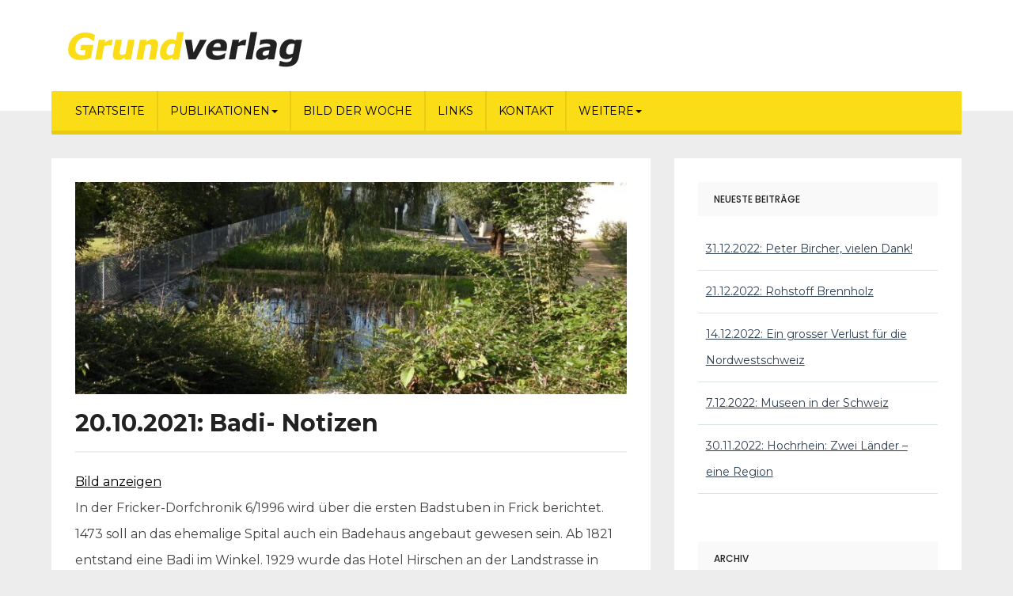

--- FILE ---
content_type: text/html; charset=UTF-8
request_url: https://grundverlag.ch/2021/10/21/20-10-2021-badi-notizen/
body_size: 12255
content:
	<!doctype html>

<!--[if IEMobile 7 ]> <html lang="de"class="no-js iem7"> <![endif]-->
<!--[if lt IE 7 ]> <html lang="de" class="no-js ie6"> <![endif]-->
<!--[if IE 7 ]>    <html lang="de" class="no-js ie7"> <![endif]-->
<!--[if IE 8 ]>    <html lang="de" class="no-js ie8"> <![endif]-->
<!--[if (gte IE 9)|(gt IEMobile 7)|!(IEMobile)|!(IE)]><!--><html lang="de" class="no-js"><!--<![endif]-->

	<head>
		<meta charset="utf-8">
		<meta http-equiv="X-UA-Compatible" content="IE=edge,chrome=1">
		<title>20.10.2021: Badi- Notizen | Grundverlag</title>
		<meta name="viewport" content="width=device-width, initial-scale=1.0">

		<!-- media-queries.js (fallback) -->
		<!--[if lt IE 9]>
			<script src="http://css3-mediaqueries-js.googlecode.com/svn/trunk/css3-mediaqueries.js"></script>
		<![endif]-->

		<!-- html5.js -->
		<!--[if lt IE 9]>
			<script src="http://html5shim.googlecode.com/svn/trunk/html5.js"></script>
		<![endif]-->

  		<link rel="pingback" href="">

		<!-- wordpress head functions -->
		<meta name='robots' content='max-image-preview:large' />
	<style>img:is([sizes="auto" i], [sizes^="auto," i]) { contain-intrinsic-size: 3000px 1500px }</style>
	<link rel="alternate" type="text/calendar" title="Grundverlag &raquo; iCal Feed" href="https://grundverlag.ch/events/?ical=1" />
<script type="text/javascript">
/* <![CDATA[ */
window._wpemojiSettings = {"baseUrl":"https:\/\/s.w.org\/images\/core\/emoji\/16.0.1\/72x72\/","ext":".png","svgUrl":"https:\/\/s.w.org\/images\/core\/emoji\/16.0.1\/svg\/","svgExt":".svg","source":{"concatemoji":"https:\/\/grundverlag.ch\/wp-includes\/js\/wp-emoji-release.min.js?ver=6.8.3"}};
/*! This file is auto-generated */
!function(s,n){var o,i,e;function c(e){try{var t={supportTests:e,timestamp:(new Date).valueOf()};sessionStorage.setItem(o,JSON.stringify(t))}catch(e){}}function p(e,t,n){e.clearRect(0,0,e.canvas.width,e.canvas.height),e.fillText(t,0,0);var t=new Uint32Array(e.getImageData(0,0,e.canvas.width,e.canvas.height).data),a=(e.clearRect(0,0,e.canvas.width,e.canvas.height),e.fillText(n,0,0),new Uint32Array(e.getImageData(0,0,e.canvas.width,e.canvas.height).data));return t.every(function(e,t){return e===a[t]})}function u(e,t){e.clearRect(0,0,e.canvas.width,e.canvas.height),e.fillText(t,0,0);for(var n=e.getImageData(16,16,1,1),a=0;a<n.data.length;a++)if(0!==n.data[a])return!1;return!0}function f(e,t,n,a){switch(t){case"flag":return n(e,"\ud83c\udff3\ufe0f\u200d\u26a7\ufe0f","\ud83c\udff3\ufe0f\u200b\u26a7\ufe0f")?!1:!n(e,"\ud83c\udde8\ud83c\uddf6","\ud83c\udde8\u200b\ud83c\uddf6")&&!n(e,"\ud83c\udff4\udb40\udc67\udb40\udc62\udb40\udc65\udb40\udc6e\udb40\udc67\udb40\udc7f","\ud83c\udff4\u200b\udb40\udc67\u200b\udb40\udc62\u200b\udb40\udc65\u200b\udb40\udc6e\u200b\udb40\udc67\u200b\udb40\udc7f");case"emoji":return!a(e,"\ud83e\udedf")}return!1}function g(e,t,n,a){var r="undefined"!=typeof WorkerGlobalScope&&self instanceof WorkerGlobalScope?new OffscreenCanvas(300,150):s.createElement("canvas"),o=r.getContext("2d",{willReadFrequently:!0}),i=(o.textBaseline="top",o.font="600 32px Arial",{});return e.forEach(function(e){i[e]=t(o,e,n,a)}),i}function t(e){var t=s.createElement("script");t.src=e,t.defer=!0,s.head.appendChild(t)}"undefined"!=typeof Promise&&(o="wpEmojiSettingsSupports",i=["flag","emoji"],n.supports={everything:!0,everythingExceptFlag:!0},e=new Promise(function(e){s.addEventListener("DOMContentLoaded",e,{once:!0})}),new Promise(function(t){var n=function(){try{var e=JSON.parse(sessionStorage.getItem(o));if("object"==typeof e&&"number"==typeof e.timestamp&&(new Date).valueOf()<e.timestamp+604800&&"object"==typeof e.supportTests)return e.supportTests}catch(e){}return null}();if(!n){if("undefined"!=typeof Worker&&"undefined"!=typeof OffscreenCanvas&&"undefined"!=typeof URL&&URL.createObjectURL&&"undefined"!=typeof Blob)try{var e="postMessage("+g.toString()+"("+[JSON.stringify(i),f.toString(),p.toString(),u.toString()].join(",")+"));",a=new Blob([e],{type:"text/javascript"}),r=new Worker(URL.createObjectURL(a),{name:"wpTestEmojiSupports"});return void(r.onmessage=function(e){c(n=e.data),r.terminate(),t(n)})}catch(e){}c(n=g(i,f,p,u))}t(n)}).then(function(e){for(var t in e)n.supports[t]=e[t],n.supports.everything=n.supports.everything&&n.supports[t],"flag"!==t&&(n.supports.everythingExceptFlag=n.supports.everythingExceptFlag&&n.supports[t]);n.supports.everythingExceptFlag=n.supports.everythingExceptFlag&&!n.supports.flag,n.DOMReady=!1,n.readyCallback=function(){n.DOMReady=!0}}).then(function(){return e}).then(function(){var e;n.supports.everything||(n.readyCallback(),(e=n.source||{}).concatemoji?t(e.concatemoji):e.wpemoji&&e.twemoji&&(t(e.twemoji),t(e.wpemoji)))}))}((window,document),window._wpemojiSettings);
/* ]]> */
</script>
<style id='wp-emoji-styles-inline-css' type='text/css'>

	img.wp-smiley, img.emoji {
		display: inline !important;
		border: none !important;
		box-shadow: none !important;
		height: 1em !important;
		width: 1em !important;
		margin: 0 0.07em !important;
		vertical-align: -0.1em !important;
		background: none !important;
		padding: 0 !important;
	}
</style>
<link rel='stylesheet' id='wp-block-library-css' href='https://grundverlag.ch/wp-includes/css/dist/block-library/style.min.css?ver=6.8.3' type='text/css' media='all' />
<style id='classic-theme-styles-inline-css' type='text/css'>
/*! This file is auto-generated */
.wp-block-button__link{color:#fff;background-color:#32373c;border-radius:9999px;box-shadow:none;text-decoration:none;padding:calc(.667em + 2px) calc(1.333em + 2px);font-size:1.125em}.wp-block-file__button{background:#32373c;color:#fff;text-decoration:none}
</style>
<style id='global-styles-inline-css' type='text/css'>
:root{--wp--preset--aspect-ratio--square: 1;--wp--preset--aspect-ratio--4-3: 4/3;--wp--preset--aspect-ratio--3-4: 3/4;--wp--preset--aspect-ratio--3-2: 3/2;--wp--preset--aspect-ratio--2-3: 2/3;--wp--preset--aspect-ratio--16-9: 16/9;--wp--preset--aspect-ratio--9-16: 9/16;--wp--preset--color--black: #000000;--wp--preset--color--cyan-bluish-gray: #abb8c3;--wp--preset--color--white: #ffffff;--wp--preset--color--pale-pink: #f78da7;--wp--preset--color--vivid-red: #cf2e2e;--wp--preset--color--luminous-vivid-orange: #ff6900;--wp--preset--color--luminous-vivid-amber: #fcb900;--wp--preset--color--light-green-cyan: #7bdcb5;--wp--preset--color--vivid-green-cyan: #00d084;--wp--preset--color--pale-cyan-blue: #8ed1fc;--wp--preset--color--vivid-cyan-blue: #0693e3;--wp--preset--color--vivid-purple: #9b51e0;--wp--preset--gradient--vivid-cyan-blue-to-vivid-purple: linear-gradient(135deg,rgba(6,147,227,1) 0%,rgb(155,81,224) 100%);--wp--preset--gradient--light-green-cyan-to-vivid-green-cyan: linear-gradient(135deg,rgb(122,220,180) 0%,rgb(0,208,130) 100%);--wp--preset--gradient--luminous-vivid-amber-to-luminous-vivid-orange: linear-gradient(135deg,rgba(252,185,0,1) 0%,rgba(255,105,0,1) 100%);--wp--preset--gradient--luminous-vivid-orange-to-vivid-red: linear-gradient(135deg,rgba(255,105,0,1) 0%,rgb(207,46,46) 100%);--wp--preset--gradient--very-light-gray-to-cyan-bluish-gray: linear-gradient(135deg,rgb(238,238,238) 0%,rgb(169,184,195) 100%);--wp--preset--gradient--cool-to-warm-spectrum: linear-gradient(135deg,rgb(74,234,220) 0%,rgb(151,120,209) 20%,rgb(207,42,186) 40%,rgb(238,44,130) 60%,rgb(251,105,98) 80%,rgb(254,248,76) 100%);--wp--preset--gradient--blush-light-purple: linear-gradient(135deg,rgb(255,206,236) 0%,rgb(152,150,240) 100%);--wp--preset--gradient--blush-bordeaux: linear-gradient(135deg,rgb(254,205,165) 0%,rgb(254,45,45) 50%,rgb(107,0,62) 100%);--wp--preset--gradient--luminous-dusk: linear-gradient(135deg,rgb(255,203,112) 0%,rgb(199,81,192) 50%,rgb(65,88,208) 100%);--wp--preset--gradient--pale-ocean: linear-gradient(135deg,rgb(255,245,203) 0%,rgb(182,227,212) 50%,rgb(51,167,181) 100%);--wp--preset--gradient--electric-grass: linear-gradient(135deg,rgb(202,248,128) 0%,rgb(113,206,126) 100%);--wp--preset--gradient--midnight: linear-gradient(135deg,rgb(2,3,129) 0%,rgb(40,116,252) 100%);--wp--preset--font-size--small: 13px;--wp--preset--font-size--medium: 20px;--wp--preset--font-size--large: 36px;--wp--preset--font-size--x-large: 42px;--wp--preset--spacing--20: 0.44rem;--wp--preset--spacing--30: 0.67rem;--wp--preset--spacing--40: 1rem;--wp--preset--spacing--50: 1.5rem;--wp--preset--spacing--60: 2.25rem;--wp--preset--spacing--70: 3.38rem;--wp--preset--spacing--80: 5.06rem;--wp--preset--shadow--natural: 6px 6px 9px rgba(0, 0, 0, 0.2);--wp--preset--shadow--deep: 12px 12px 50px rgba(0, 0, 0, 0.4);--wp--preset--shadow--sharp: 6px 6px 0px rgba(0, 0, 0, 0.2);--wp--preset--shadow--outlined: 6px 6px 0px -3px rgba(255, 255, 255, 1), 6px 6px rgba(0, 0, 0, 1);--wp--preset--shadow--crisp: 6px 6px 0px rgba(0, 0, 0, 1);}:where(.is-layout-flex){gap: 0.5em;}:where(.is-layout-grid){gap: 0.5em;}body .is-layout-flex{display: flex;}.is-layout-flex{flex-wrap: wrap;align-items: center;}.is-layout-flex > :is(*, div){margin: 0;}body .is-layout-grid{display: grid;}.is-layout-grid > :is(*, div){margin: 0;}:where(.wp-block-columns.is-layout-flex){gap: 2em;}:where(.wp-block-columns.is-layout-grid){gap: 2em;}:where(.wp-block-post-template.is-layout-flex){gap: 1.25em;}:where(.wp-block-post-template.is-layout-grid){gap: 1.25em;}.has-black-color{color: var(--wp--preset--color--black) !important;}.has-cyan-bluish-gray-color{color: var(--wp--preset--color--cyan-bluish-gray) !important;}.has-white-color{color: var(--wp--preset--color--white) !important;}.has-pale-pink-color{color: var(--wp--preset--color--pale-pink) !important;}.has-vivid-red-color{color: var(--wp--preset--color--vivid-red) !important;}.has-luminous-vivid-orange-color{color: var(--wp--preset--color--luminous-vivid-orange) !important;}.has-luminous-vivid-amber-color{color: var(--wp--preset--color--luminous-vivid-amber) !important;}.has-light-green-cyan-color{color: var(--wp--preset--color--light-green-cyan) !important;}.has-vivid-green-cyan-color{color: var(--wp--preset--color--vivid-green-cyan) !important;}.has-pale-cyan-blue-color{color: var(--wp--preset--color--pale-cyan-blue) !important;}.has-vivid-cyan-blue-color{color: var(--wp--preset--color--vivid-cyan-blue) !important;}.has-vivid-purple-color{color: var(--wp--preset--color--vivid-purple) !important;}.has-black-background-color{background-color: var(--wp--preset--color--black) !important;}.has-cyan-bluish-gray-background-color{background-color: var(--wp--preset--color--cyan-bluish-gray) !important;}.has-white-background-color{background-color: var(--wp--preset--color--white) !important;}.has-pale-pink-background-color{background-color: var(--wp--preset--color--pale-pink) !important;}.has-vivid-red-background-color{background-color: var(--wp--preset--color--vivid-red) !important;}.has-luminous-vivid-orange-background-color{background-color: var(--wp--preset--color--luminous-vivid-orange) !important;}.has-luminous-vivid-amber-background-color{background-color: var(--wp--preset--color--luminous-vivid-amber) !important;}.has-light-green-cyan-background-color{background-color: var(--wp--preset--color--light-green-cyan) !important;}.has-vivid-green-cyan-background-color{background-color: var(--wp--preset--color--vivid-green-cyan) !important;}.has-pale-cyan-blue-background-color{background-color: var(--wp--preset--color--pale-cyan-blue) !important;}.has-vivid-cyan-blue-background-color{background-color: var(--wp--preset--color--vivid-cyan-blue) !important;}.has-vivid-purple-background-color{background-color: var(--wp--preset--color--vivid-purple) !important;}.has-black-border-color{border-color: var(--wp--preset--color--black) !important;}.has-cyan-bluish-gray-border-color{border-color: var(--wp--preset--color--cyan-bluish-gray) !important;}.has-white-border-color{border-color: var(--wp--preset--color--white) !important;}.has-pale-pink-border-color{border-color: var(--wp--preset--color--pale-pink) !important;}.has-vivid-red-border-color{border-color: var(--wp--preset--color--vivid-red) !important;}.has-luminous-vivid-orange-border-color{border-color: var(--wp--preset--color--luminous-vivid-orange) !important;}.has-luminous-vivid-amber-border-color{border-color: var(--wp--preset--color--luminous-vivid-amber) !important;}.has-light-green-cyan-border-color{border-color: var(--wp--preset--color--light-green-cyan) !important;}.has-vivid-green-cyan-border-color{border-color: var(--wp--preset--color--vivid-green-cyan) !important;}.has-pale-cyan-blue-border-color{border-color: var(--wp--preset--color--pale-cyan-blue) !important;}.has-vivid-cyan-blue-border-color{border-color: var(--wp--preset--color--vivid-cyan-blue) !important;}.has-vivid-purple-border-color{border-color: var(--wp--preset--color--vivid-purple) !important;}.has-vivid-cyan-blue-to-vivid-purple-gradient-background{background: var(--wp--preset--gradient--vivid-cyan-blue-to-vivid-purple) !important;}.has-light-green-cyan-to-vivid-green-cyan-gradient-background{background: var(--wp--preset--gradient--light-green-cyan-to-vivid-green-cyan) !important;}.has-luminous-vivid-amber-to-luminous-vivid-orange-gradient-background{background: var(--wp--preset--gradient--luminous-vivid-amber-to-luminous-vivid-orange) !important;}.has-luminous-vivid-orange-to-vivid-red-gradient-background{background: var(--wp--preset--gradient--luminous-vivid-orange-to-vivid-red) !important;}.has-very-light-gray-to-cyan-bluish-gray-gradient-background{background: var(--wp--preset--gradient--very-light-gray-to-cyan-bluish-gray) !important;}.has-cool-to-warm-spectrum-gradient-background{background: var(--wp--preset--gradient--cool-to-warm-spectrum) !important;}.has-blush-light-purple-gradient-background{background: var(--wp--preset--gradient--blush-light-purple) !important;}.has-blush-bordeaux-gradient-background{background: var(--wp--preset--gradient--blush-bordeaux) !important;}.has-luminous-dusk-gradient-background{background: var(--wp--preset--gradient--luminous-dusk) !important;}.has-pale-ocean-gradient-background{background: var(--wp--preset--gradient--pale-ocean) !important;}.has-electric-grass-gradient-background{background: var(--wp--preset--gradient--electric-grass) !important;}.has-midnight-gradient-background{background: var(--wp--preset--gradient--midnight) !important;}.has-small-font-size{font-size: var(--wp--preset--font-size--small) !important;}.has-medium-font-size{font-size: var(--wp--preset--font-size--medium) !important;}.has-large-font-size{font-size: var(--wp--preset--font-size--large) !important;}.has-x-large-font-size{font-size: var(--wp--preset--font-size--x-large) !important;}
:where(.wp-block-post-template.is-layout-flex){gap: 1.25em;}:where(.wp-block-post-template.is-layout-grid){gap: 1.25em;}
:where(.wp-block-columns.is-layout-flex){gap: 2em;}:where(.wp-block-columns.is-layout-grid){gap: 2em;}
:root :where(.wp-block-pullquote){font-size: 1.5em;line-height: 1.6;}
</style>
<link rel='stylesheet' id='contact-form-7-css' href='https://grundverlag.ch/wp-content/plugins/contact-form-7/includes/css/styles.css?ver=6.1.3' type='text/css' media='all' />
<link rel='stylesheet' id='bootstrap-css' href='https://grundverlag.ch/wp-content/themes/dorfplus-master/library/css/bootstrap.css?ver=1.0' type='text/css' media='all' />
<link rel='stylesheet' id='wpbs-style-css' href='https://grundverlag.ch/wp-content/themes/dorfplus-master-child-3/style.css?ver=1.0' type='text/css' media='all' />
<link rel='stylesheet' id='slb_core-css' href='https://grundverlag.ch/wp-content/plugins/simple-lightbox/client/css/app.css?ver=2.9.4' type='text/css' media='all' />
<script type="text/javascript" src="https://grundverlag.ch/wp-includes/js/tinymce/tinymce.min.js?ver=49110-20250317" id="wp-tinymce-root-js"></script>
<script type="text/javascript" src="https://grundverlag.ch/wp-includes/js/tinymce/plugins/compat3x/plugin.min.js?ver=49110-20250317" id="wp-tinymce-js"></script>
<script type="text/javascript" src="https://grundverlag.ch/wp-includes/js/jquery/jquery.min.js?ver=3.7.1" id="jquery-core-js"></script>
<script type="text/javascript" src="https://grundverlag.ch/wp-includes/js/jquery/jquery-migrate.min.js?ver=3.4.1" id="jquery-migrate-js"></script>
<script type="text/javascript" src="https://grundverlag.ch/wp-content/themes/dorfplus-master/library/js/bootstrap.min.js?ver=1.2" id="bootstrap-js"></script>
<script type="text/javascript" src="https://grundverlag.ch/wp-content/themes/dorfplus-master/library/js/scripts.js?ver=1.2" id="wpbs-scripts-js"></script>
<script type="text/javascript" src="https://grundverlag.ch/wp-content/themes/dorfplus-master/library/js/tooltip.js?ver=1.2" id="tooltip-js"></script>
<script type="text/javascript" src="https://grundverlag.ch/wp-content/themes/dorfplus-master/library/js/modernizr.full.min.js?ver=1.2" id="modernizr-js"></script>
<link rel="https://api.w.org/" href="https://grundverlag.ch/wp-json/" /><link rel="alternate" title="JSON" type="application/json" href="https://grundverlag.ch/wp-json/wp/v2/posts/677" /><link rel="canonical" href="https://grundverlag.ch/2021/10/21/20-10-2021-badi-notizen/" />
<link rel='shortlink' href='https://grundverlag.ch/?p=677' />
<link rel="alternate" title="oEmbed (JSON)" type="application/json+oembed" href="https://grundverlag.ch/wp-json/oembed/1.0/embed?url=https%3A%2F%2Fgrundverlag.ch%2F2021%2F10%2F21%2F20-10-2021-badi-notizen%2F" />
<link rel="alternate" title="oEmbed (XML)" type="text/xml+oembed" href="https://grundverlag.ch/wp-json/oembed/1.0/embed?url=https%3A%2F%2Fgrundverlag.ch%2F2021%2F10%2F21%2F20-10-2021-badi-notizen%2F&#038;format=xml" />
<meta name="tec-api-version" content="v1"><meta name="tec-api-origin" content="https://grundverlag.ch"><link rel="alternate" href="https://grundverlag.ch/wp-json/tribe/events/v1/" /><link rel="icon" href="https://grundverlag.ch/wp-content/uploads/sites/3/2021/07/cropped-grundverlag-favicon-32x32.png" sizes="32x32" />
<link rel="icon" href="https://grundverlag.ch/wp-content/uploads/sites/3/2021/07/cropped-grundverlag-favicon-192x192.png" sizes="192x192" />
<link rel="apple-touch-icon" href="https://grundverlag.ch/wp-content/uploads/sites/3/2021/07/cropped-grundverlag-favicon-180x180.png" />
<meta name="msapplication-TileImage" content="https://grundverlag.ch/wp-content/uploads/sites/3/2021/07/cropped-grundverlag-favicon-270x270.png" />
		<style type="text/css" id="wp-custom-css">
			.grecaptcha-badge{display:none;}		</style>
				<!-- end of wordpress head -->

		<!-- Global site tag (gtag.js) - Google Analytics -->
<script async src="https://www.googletagmanager.com/gtag/js?id=UA-125152368-1"></script>
<script>
  window.dataLayer = window.dataLayer || [];
  function gtag(){dataLayer.push(arguments);}
  gtag('js', new Date());

  gtag('config', 'UA-125152368-3');
</script>


	</head>

	<body class="wp-singular post-template-default single single-post postid-677 single-format-standard wp-theme-dorfplus-master wp-child-theme-dorfplus-master-child-3 tribe-no-js">

       <header role="banner">
       <div class="container">
            	<div class="logo">
                <a class="" title="Eigenverlag seit 2015" href="https://grundverlag.ch">Grundverlag</a>
                </div>
		</div>
		</header> <!-- end header -->

        <navigation>

       <div class="container">
        <nav class="navbar navbar-default">

					<div class="navbar-header">
						<button type="button" class="navbar-toggle" data-toggle="collapse" data-target=".navbar-responsive-collapse">
							<span class="icon-bar"></span>
							<span class="icon-bar"></span>
							<span class="icon-bar"></span>
						</button>
					</div>

					<div class="collapse navbar-collapse navbar-responsive-collapse">
						<ul id="menu-hauptmenue" class="nav navbar-nav"><li id="menu-item-85" class="menu-item menu-item-type-post_type menu-item-object-page menu-item-home"><a href="https://grundverlag.ch/">Startseite</a></li>
<li id="menu-item-28" class="dropdown menu-item menu-item-type-post_type menu-item-object-page menu-item-has-children"><a href="https://grundverlag.ch/publikationen/">Publikationen<b class="caret"></b></a>
<ul class="dropdown-menu">
	<li id="menu-item-31" class="menu-item menu-item-type-post_type menu-item-object-page"><a href="https://grundverlag.ch/publikationen/peter-bircher/">Peter Bircher</a></li>
	<li id="menu-item-30" class="menu-item menu-item-type-post_type menu-item-object-page"><a href="https://grundverlag.ch/publikationen/patrick-bircher/">Patrick Bircher</a></li>
	<li id="menu-item-29" class="menu-item menu-item-type-post_type menu-item-object-page"><a href="https://grundverlag.ch/publikationen/bestellung/">Bestellung</a></li>
</ul>
</li>
<li id="menu-item-51" class="menu-item menu-item-type-taxonomy menu-item-object-category current-post-ancestor current-menu-parent current-post-parent"><a href="https://grundverlag.ch/category/bild-der-woche/">Bild der Woche</a></li>
<li id="menu-item-27" class="menu-item menu-item-type-post_type menu-item-object-page"><a href="https://grundverlag.ch/links/">Links</a></li>
<li id="menu-item-26" class="menu-item menu-item-type-post_type menu-item-object-page"><a href="https://grundverlag.ch/kontakt/">Kontakt</a></li>
<li id="menu-item-33" class="dropdown menu-item menu-item-type-custom menu-item-object-custom menu-item-has-children"><a href="#">Weitere<b class="caret"></b></a>
<ul class="dropdown-menu">
	<li id="menu-item-34" class="menu-item menu-item-type-custom menu-item-object-custom"><a target="_blank" href="https://dorfplus.ch/">Verein Dorf plus</a></li>
	<li id="menu-item-35" class="menu-item menu-item-type-custom menu-item-object-custom"><a target="_blank" href="https://na-ku.ch">Natur- &#038; Kulturwoche</a></li>
	<li id="menu-item-36" class="menu-item menu-item-type-custom menu-item-object-custom"><a target="_blank" href="https://dorfplus.ch/altes-gemeindehaus">Altes Gemeindehaus</a></li>
	<li id="menu-item-113" class="menu-item menu-item-type-custom menu-item-object-custom"><a href="https://dorfplus.ch/pfarrgarten/">Pfarrgarten</a></li>
</ul>
</li>
</ul>					</div>

			</nav> <!-- end .navbar -->
            </div>
            </navigation>

<div class="container">

			<div id="content" class="clearfix row">

				<div id="main" class="col-sm-8 clearfix" role="main">

					
					<article id="post-677" class="clearfix post-677 post type-post status-publish format-standard has-post-thumbnail hentry category-bild-der-woche" role="article" itemscope itemtype="http://schema.org/BlogPosting">

						<header>

							<img src="https://grundverlag.ch/wp-content/uploads/sites/3/2021/10/42-Badi-Notizen-780x300.jpg" class="attachment-wpbs-featured size-wpbs-featured wp-post-image" alt="" decoding="async" fetchpriority="high" />
							<div class="page-header"><h1 class="single-title" itemprop="headline">20.10.2021: Badi- Notizen</h1></div>

							<!--<p class="meta">Veröffentlicht: <time datetime="2021-10-21" pubdate>10:06</time> von <a href="https://grundverlag.ch/author/dorfplus/" title="Beiträge von dorfplus" rel="author">dorfplus</a> <span class="amp">&</span> gespeichert unter <a href="https://grundverlag.ch/category/bild-der-woche/" rel="category tag">Bild der Woche</a>.</p>-->

						</header> <!-- end article header -->

						<section class="post_content clearfix" itemprop="articleBody">

              <a href="https://grundverlag.ch/wp-content/uploads/sites/3/2021/10/42-Badi-Notizen-scaled.jpg" data-slb-active="1" data-slb-asset="518203185" data-slb-internal="0" data-slb-group="677">Bild anzeigen</a>							<p>In der Fricker-Dorfchronik 6/1996 wird über die ersten Badstuben in Frick berichtet. 1473 soll an das ehemalige Spital auch ein Badehaus angebaut gewesen sein. Ab 1821 entstand eine Badi im Winkel. 1929 wurde das Hotel Hirschen an der Landstrasse in Gipf-Oberfrick gebaut und direkt am Talbach realisierte der mutige Hotelier Gass aus Rothenfluh BL gleich ein Schwimmbad. Diese Badi hatte ihre Glanzzeiten. Neben den Kurgästen gelangen da der Jugend die ersten Schwimmversuche im Tal. Bei schönem Wetter in den 1950-er Jahren war Hochbetrieb. Die Anlage war für die damaligen Verhältnisse grosszügig und zweckmässig konzipiert. Das Wasser stammte aus dem Bruggbach und darin lag bereits der kritische Kern für die immer wieder festgestellten Hygienemängel. Die Wasserqualität war oft nicht wie sie sein sollte. Heinz Picard schrieb in einer Kurzgeschichte über das «Reinigungsbad», dass oft am Samstag viele Kinder kamen mit Handtuch und Seife. Sie wuschen sich im Bassin. In manchen Häusern verfügte man damals noch nicht über ein Bad. Einige Jahre blieb es bei dieser Badeherrlichkeit. Aber schon Ende der 1950er Jahre wurde die Badi wegen der mangelnden Wasserqualität geschlossen. Ein prächtiger Naturteich ersetzte einige Jahre teilweise den Badeplausch für alle und jetzt ist die «Alte Badi» vollends verschwunden. Im September 2019 startete das Bauprojekt mit 23 Eigentumswohnungen und im Sommer 2021 waren alle verkauft. Ein Naturteich und viel üppiges Grün sowie Bachgehölz bilden eine Oase, also einen «umweltfreundlichen Nachlass» auf dem Areal (Bild). In Frick galt es einige Hürden zu überwinden, bis 1972 die Gemeindeversammlung für eine neue Badeanlage grünes Licht gab. Von 1959 bis 1969 fungierten aufgrund der Chronik von Anton Mösch insgesamt vier Kommissionen bis der Durchbruch gelang. Oben im Tal wollte man mit der Badi nicht mehr zuwarten. Ein «Blitzantrag» von Lehrer Eggenschwiler an der Gemeindeversammlung Wölflinswil fand 1971 grosse Zustimmung. Zusammen mit der Turnhalle wurde ein Lehrschwimmbecken errichtet, welches nun bereits das 50. Betriebsjahr erreichte. Es wurde ein beliebtes Sommerbädli. Bevor Frick das neue Hallenbad 1974 und das Freibad 1975 eröffnen konnte, war der Besuch im Bädli recht gross und erreichte an einem idealen Sommertag bis zu 300 Badegäste. Heute sind die Bäder mit hohen Ansprüchen an den Betrieb, die Ausstattung, die Hygiene und den steten Unterhalt verknüpft, vorab die Hallenbäder. Für das obere Fricktal bilden die Bäder in Frick und Sisseln unverändert eine wichtige regionale Infrastruktur für den Ganzjahresbetrieb.</p>

							
						</section> <!-- end article section -->

						<footer>

							
							
						</footer> <!-- end article footer -->

					</article> <!-- end article -->

					
<!-- You can start editing here. -->


			
	<!-- If comments are closed. Her you can take an Information about the close-->
				
	



					
					
				</div> <!-- end #main -->

								<div id="sidebar1" class="col-sm-4" role="complementary">
				
					
						
		<div id="recent-posts-2" class="widget widget_recent_entries">
		<h4 class="widgettitle">Neueste Beiträge</h4>
		<ul>
											<li>
					<a href="https://grundverlag.ch/2022/12/27/31-12-2022-peter-bircher-vielen-dank/">31.12.2022: Peter Bircher, vielen Dank!</a>
									</li>
											<li>
					<a href="https://grundverlag.ch/2022/12/26/21-12-2022-rohstoff-brennholz/">21.12.2022: Rohstoff Brennholz</a>
									</li>
											<li>
					<a href="https://grundverlag.ch/2022/12/21/14-12-2022-ein-grosser-verlust-fuer-die-nordwestschweiz/">14.12.2022: Ein grosser Verlust für die Nordwestschweiz</a>
									</li>
											<li>
					<a href="https://grundverlag.ch/2022/12/09/7-12-2022-museen-in-der-schweiz/">7.12.2022: Museen in der Schweiz</a>
									</li>
											<li>
					<a href="https://grundverlag.ch/2022/11/30/30-11-2022-hochrhein-zwei-laender-eine-region/">30.11.2022: Hochrhein: Zwei Länder &#8211; eine Region</a>
									</li>
					</ul>

		</div><div id="archives-2" class="widget widget_archive"><h4 class="widgettitle">Archiv</h4>
			<ul>
					<li><a href='https://grundverlag.ch/2022/12/'>Dezember 2022</a></li>
	<li><a href='https://grundverlag.ch/2022/11/'>November 2022</a></li>
	<li><a href='https://grundverlag.ch/2022/10/'>Oktober 2022</a></li>
	<li><a href='https://grundverlag.ch/2022/09/'>September 2022</a></li>
	<li><a href='https://grundverlag.ch/2022/08/'>August 2022</a></li>
	<li><a href='https://grundverlag.ch/2022/07/'>Juli 2022</a></li>
	<li><a href='https://grundverlag.ch/2022/06/'>Juni 2022</a></li>
	<li><a href='https://grundverlag.ch/2022/05/'>Mai 2022</a></li>
	<li><a href='https://grundverlag.ch/2022/04/'>April 2022</a></li>
	<li><a href='https://grundverlag.ch/2022/03/'>März 2022</a></li>
	<li><a href='https://grundverlag.ch/2022/02/'>Februar 2022</a></li>
	<li><a href='https://grundverlag.ch/2022/01/'>Januar 2022</a></li>
	<li><a href='https://grundverlag.ch/2021/12/'>Dezember 2021</a></li>
	<li><a href='https://grundverlag.ch/2021/11/'>November 2021</a></li>
	<li><a href='https://grundverlag.ch/2021/10/'>Oktober 2021</a></li>
	<li><a href='https://grundverlag.ch/2021/09/'>September 2021</a></li>
	<li><a href='https://grundverlag.ch/2021/08/'>August 2021</a></li>
	<li><a href='https://grundverlag.ch/2021/07/'>Juli 2021</a></li>
	<li><a href='https://grundverlag.ch/2021/06/'>Juni 2021</a></li>
	<li><a href='https://grundverlag.ch/2021/05/'>Mai 2021</a></li>
	<li><a href='https://grundverlag.ch/2021/04/'>April 2021</a></li>
	<li><a href='https://grundverlag.ch/2021/03/'>März 2021</a></li>
	<li><a href='https://grundverlag.ch/2021/02/'>Februar 2021</a></li>
	<li><a href='https://grundverlag.ch/2021/01/'>Januar 2021</a></li>
	<li><a href='https://grundverlag.ch/2020/12/'>Dezember 2020</a></li>
	<li><a href='https://grundverlag.ch/2020/11/'>November 2020</a></li>
	<li><a href='https://grundverlag.ch/2020/10/'>Oktober 2020</a></li>
	<li><a href='https://grundverlag.ch/2020/09/'>September 2020</a></li>
	<li><a href='https://grundverlag.ch/2020/08/'>August 2020</a></li>
	<li><a href='https://grundverlag.ch/2020/07/'>Juli 2020</a></li>
	<li><a href='https://grundverlag.ch/2020/06/'>Juni 2020</a></li>
	<li><a href='https://grundverlag.ch/2020/05/'>Mai 2020</a></li>
	<li><a href='https://grundverlag.ch/2020/04/'>April 2020</a></li>
	<li><a href='https://grundverlag.ch/2020/03/'>März 2020</a></li>
	<li><a href='https://grundverlag.ch/2020/02/'>Februar 2020</a></li>
	<li><a href='https://grundverlag.ch/2020/01/'>Januar 2020</a></li>
	<li><a href='https://grundverlag.ch/2019/12/'>Dezember 2019</a></li>
	<li><a href='https://grundverlag.ch/2019/11/'>November 2019</a></li>
	<li><a href='https://grundverlag.ch/2019/10/'>Oktober 2019</a></li>
	<li><a href='https://grundverlag.ch/2019/09/'>September 2019</a></li>
	<li><a href='https://grundverlag.ch/2019/08/'>August 2019</a></li>
	<li><a href='https://grundverlag.ch/2019/07/'>Juli 2019</a></li>
	<li><a href='https://grundverlag.ch/2019/06/'>Juni 2019</a></li>
	<li><a href='https://grundverlag.ch/2019/05/'>Mai 2019</a></li>
	<li><a href='https://grundverlag.ch/2019/04/'>April 2019</a></li>
	<li><a href='https://grundverlag.ch/2019/03/'>März 2019</a></li>
	<li><a href='https://grundverlag.ch/2019/02/'>Februar 2019</a></li>
	<li><a href='https://grundverlag.ch/2019/01/'>Januar 2019</a></li>
	<li><a href='https://grundverlag.ch/2018/12/'>Dezember 2018</a></li>
	<li><a href='https://grundverlag.ch/2018/11/'>November 2018</a></li>
	<li><a href='https://grundverlag.ch/2018/10/'>Oktober 2018</a></li>
	<li><a href='https://grundverlag.ch/2018/09/'>September 2018</a></li>
	<li><a href='https://grundverlag.ch/2018/08/'>August 2018</a></li>
	<li><a href='https://grundverlag.ch/2018/07/'>Juli 2018</a></li>
	<li><a href='https://grundverlag.ch/2018/06/'>Juni 2018</a></li>
	<li><a href='https://grundverlag.ch/2018/05/'>Mai 2018</a></li>
	<li><a href='https://grundverlag.ch/2018/04/'>April 2018</a></li>
	<li><a href='https://grundverlag.ch/2018/03/'>März 2018</a></li>
	<li><a href='https://grundverlag.ch/2018/02/'>Februar 2018</a></li>
	<li><a href='https://grundverlag.ch/2018/01/'>Januar 2018</a></li>
			</ul>

			</div><div id="text-4" class="widget widget_text"><h4 class="widgettitle">Über das Bild der Woche</h4>			<div class="textwidget"><p>Genau seit dem 13. November 2008 betreue ich eine Wochenrubrik im heutigen «Fricktal-Info». Ursprünglich unter dem Namen «Schnappschuss der Woche im Dreiklangland Aare-Jura-Rhein» , erscheint die Publikation seit Gründung des Jurapark Aargau schlicht unter «Bild der Woche». Ich habe alle Ausgaben archiviert und staune selber darüber, dass Mitte Juli 2018 die 500. Publikation! erfolgt. <a href="https://grundverlag.ch/ueber-das-bild-der-woche/">Weiterlesen&#8230; </a></p>
<p>Impulse und Hinweise Ihrerseits sind jederzeit möglich unter <a href="ma&#105;&#108;&#116;&#x6f;&#x3a;&#x61;&#x70;&#x62;ir&#99;&#104;&#101;&#x72;&#x40;&#x62;&#x6c;&#x75;ew&#105;&#110;&#46;&#x63;&#x68;">&#x61;&#112;&#x62;&#x69;r&#x63;&#104;e&#x72;&#64;b&#x6c;&#117;&#x65;&#x77;i&#x6e;&#46;c&#x68;</a><br />
Danke für Ihr Interesse!  Peter Bircher</p>
</div>
		</div>
					
				</div>
			</div> <!-- end #content -->

		</div> <!-- end #container -->
            
            <footer role="contentinfo">
			
				<div id="inner-footer" class="clearfix">
                <div class="container">
		          <div id="widget-footer" class="clearfix row">
		            <div id="text-2" class="widget col-sm-4 widget_text"><h4 class="widgettitle">Grundverlag</h4>			<div class="textwidget"><p>Peter Bircher | Grundweg 223 | 5063 Wölflinswil<br />
<a href="&#109;&#x61;i&#108;&#x74;&#111;&#x3a;a&#112;&#x62;i&#x72;&#x63;&#104;&#x65;r&#64;&#x62;l&#x75;&#x65;&#119;&#x69;n&#46;&#x63;&#104;">a&#112;&#98;&#x69;&#x72;ch&#101;&#114;&#x40;&#x62;lu&#101;&#119;&#x69;&#x6e;&#46;c&#104;</a></p>
</div>
		</div>		            <div id="text-3" class="widget col-sm-4 widget_text">			<div class="textwidget"><p><a href="https://dorfplus.ch/datenschutzerklaerung/">Datenschutzerklärung</a></p>
</div>
		</div>		            <div id="siteorigin-panels-builder-2" class="widget col-sm-4 widget_siteorigin-panels-builder"><div id="pl-w675bac77a5232"  class="panel-layout" ><div id="pg-w675bac77a5232-0"  class="panel-grid panel-no-style" ><div id="pgc-w675bac77a5232-0-0"  class="panel-grid-cell" ><div id="panel-w675bac77a5232-0-0-0" class="so-panel widget widget_sow-social-media-buttons panel-first-child" data-index="0" ><div
			
			class="so-widget-sow-social-media-buttons so-widget-sow-social-media-buttons-flat-16979f80ad2b"
			
		>

<div class="social-media-button-container">
	
		<a 
		class="ow-button-hover sow-social-media-button-facebook-0 sow-social-media-button" title="Facebook" aria-label="Facebook" target="_blank" rel="noopener noreferrer" href="https://www.facebook.com/" 		>
			<span>
								<span class="sow-icon-fontawesome sow-fab" data-sow-icon="&#xf39e;"
		 
		aria-hidden="true"></span>							</span>
		</a>
	</div>
</div></div><div id="panel-w675bac77a5232-0-0-1" class="so-panel widget widget_text panel-last-child" data-index="1" >			<div class="textwidget"><p>Webdesign &amp; Hosting by <a href="https://plan-f.ch">plan f</a></p>
</div>
		</div></div></div></div></div>		          </div>
					
					<nav class="pull-right">
											</nav>
					
					
			
					<!--<p class="attribution">&copy; Grundverlag</p>-->
				</div>
				</div> <!-- end #inner-footer -->
				
			</footer> <!-- end footer -->
		
				
		<!--[if lt IE 7 ]>
  			<script src="//ajax.googleapis.com/ajax/libs/chrome-frame/1.0.3/CFInstall.min.js"></script>
  			<script>window.attachEvent('onload',function(){CFInstall.check({mode:'overlay'})})</script>
		<![endif]-->
		
		<script type="speculationrules">
{"prefetch":[{"source":"document","where":{"and":[{"href_matches":"\/*"},{"not":{"href_matches":["\/wp-*.php","\/wp-admin\/*","\/wp-content\/uploads\/sites\/3\/*","\/wp-content\/*","\/wp-content\/plugins\/*","\/wp-content\/themes\/dorfplus-master-child-3\/*","\/wp-content\/themes\/dorfplus-master\/*","\/*\\?(.+)"]}},{"not":{"selector_matches":"a[rel~=\"nofollow\"]"}},{"not":{"selector_matches":".no-prefetch, .no-prefetch a"}}]},"eagerness":"conservative"}]}
</script>
		<script>
		( function ( body ) {
			'use strict';
			body.className = body.className.replace( /\btribe-no-js\b/, 'tribe-js' );
		} )( document.body );
		</script>
		<script> /* <![CDATA[ */var tribe_l10n_datatables = {"aria":{"sort_ascending":": activate to sort column ascending","sort_descending":": activate to sort column descending"},"length_menu":"Show _MENU_ entries","empty_table":"No data available in table","info":"Showing _START_ to _END_ of _TOTAL_ entries","info_empty":"Showing 0 to 0 of 0 entries","info_filtered":"(filtered from _MAX_ total entries)","zero_records":"No matching records found","search":"Search:","all_selected_text":"All items on this page were selected. ","select_all_link":"Select all pages","clear_selection":"Clear Selection.","pagination":{"all":"All","next":"Next","previous":"Previous"},"select":{"rows":{"0":"","_":": Selected %d rows","1":": Selected 1 row"}},"datepicker":{"dayNames":["Sonntag","Montag","Dienstag","Mittwoch","Donnerstag","Freitag","Samstag"],"dayNamesShort":["So.","Mo.","Di.","Mi.","Do.","Fr.","Sa."],"dayNamesMin":["S","M","D","M","D","F","S"],"monthNames":["Januar","Februar","M\u00e4rz","April","Mai","Juni","Juli","August","September","Oktober","November","Dezember"],"monthNamesShort":["Januar","Februar","M\u00e4rz","April","Mai","Juni","Juli","August","September","Oktober","November","Dezember"],"monthNamesMin":["Jan.","Feb.","M\u00e4rz","Apr.","Mai","Juni","Juli","Aug.","Sep.","Okt.","Nov.","Dez."],"nextText":"Next","prevText":"Prev","currentText":"Today","closeText":"Done","today":"Today","clear":"Clear"}};/* ]]> */ </script><style media="all" id="siteorigin-panels-layouts-footer">/* Layout w675bac77a5232 */ #pgc-w675bac77a5232-0-0 { width:100%;width:calc(100% - ( 0 * 30px ) ) } #pl-w675bac77a5232 .so-panel { margin-bottom:30px } #pl-w675bac77a5232 .so-panel:last-of-type { margin-bottom:0px } @media (max-width:780px){ #pg-w675bac77a5232-0.panel-no-style, #pg-w675bac77a5232-0.panel-has-style > .panel-row-style, #pg-w675bac77a5232-0 { -webkit-flex-direction:column;-ms-flex-direction:column;flex-direction:column } #pg-w675bac77a5232-0 > .panel-grid-cell , #pg-w675bac77a5232-0 > .panel-row-style > .panel-grid-cell { width:100%;margin-right:0 } #pl-w675bac77a5232 .panel-grid-cell { padding:0 } #pl-w675bac77a5232 .panel-grid .panel-grid-cell-empty { display:none } #pl-w675bac77a5232 .panel-grid .panel-grid-cell-mobile-last { margin-bottom:0px }  } </style><link rel='stylesheet' id='sow-social-media-buttons-flat-16979f80ad2b-css' href='https://grundverlag.ch/wp-content/uploads/sites/3/siteorigin-widgets/sow-social-media-buttons-flat-16979f80ad2b.css?ver=6.8.3' type='text/css' media='all' />
<link rel='stylesheet' id='siteorigin-widget-icon-font-fontawesome-css' href='https://grundverlag.ch/wp-content/plugins/so-widgets-bundle/icons/fontawesome/style.css?ver=6.8.3' type='text/css' media='all' />
<link rel='stylesheet' id='siteorigin-panels-front-css' href='https://grundverlag.ch/wp-content/plugins/siteorigin-panels/css/front-flex.min.css?ver=2.33.3' type='text/css' media='all' />
<script type="text/javascript" src="https://grundverlag.ch/wp-content/plugins/the-events-calendar/common/build/js/user-agent.js?ver=da75d0bdea6dde3898df" id="tec-user-agent-js"></script>
<script type="text/javascript" src="https://grundverlag.ch/wp-includes/js/dist/hooks.min.js?ver=4d63a3d491d11ffd8ac6" id="wp-hooks-js"></script>
<script type="text/javascript" src="https://grundverlag.ch/wp-includes/js/dist/i18n.min.js?ver=5e580eb46a90c2b997e6" id="wp-i18n-js"></script>
<script type="text/javascript" id="wp-i18n-js-after">
/* <![CDATA[ */
wp.i18n.setLocaleData( { 'text direction\u0004ltr': [ 'ltr' ] } );
/* ]]> */
</script>
<script type="text/javascript" src="https://grundverlag.ch/wp-content/plugins/contact-form-7/includes/swv/js/index.js?ver=6.1.3" id="swv-js"></script>
<script type="text/javascript" id="contact-form-7-js-translations">
/* <![CDATA[ */
( function( domain, translations ) {
	var localeData = translations.locale_data[ domain ] || translations.locale_data.messages;
	localeData[""].domain = domain;
	wp.i18n.setLocaleData( localeData, domain );
} )( "contact-form-7", {"translation-revision-date":"2025-10-26 03:28:49+0000","generator":"GlotPress\/4.0.3","domain":"messages","locale_data":{"messages":{"":{"domain":"messages","plural-forms":"nplurals=2; plural=n != 1;","lang":"de"},"This contact form is placed in the wrong place.":["Dieses Kontaktformular wurde an der falschen Stelle platziert."],"Error:":["Fehler:"]}},"comment":{"reference":"includes\/js\/index.js"}} );
/* ]]> */
</script>
<script type="text/javascript" id="contact-form-7-js-before">
/* <![CDATA[ */
var wpcf7 = {
    "api": {
        "root": "https:\/\/grundverlag.ch\/wp-json\/",
        "namespace": "contact-form-7\/v1"
    }
};
/* ]]> */
</script>
<script type="text/javascript" src="https://grundverlag.ch/wp-content/plugins/contact-form-7/includes/js/index.js?ver=6.1.3" id="contact-form-7-js"></script>
<script type="text/javascript" src="https://www.google.com/recaptcha/api.js?render=6LdI_o4UAAAAAPWwDR6l1AwZn82CN9pveAQ66C-b&amp;ver=3.0" id="google-recaptcha-js"></script>
<script type="text/javascript" src="https://grundverlag.ch/wp-includes/js/dist/vendor/wp-polyfill.min.js?ver=3.15.0" id="wp-polyfill-js"></script>
<script type="text/javascript" id="wpcf7-recaptcha-js-before">
/* <![CDATA[ */
var wpcf7_recaptcha = {
    "sitekey": "6LdI_o4UAAAAAPWwDR6l1AwZn82CN9pveAQ66C-b",
    "actions": {
        "homepage": "homepage",
        "contactform": "contactform"
    }
};
/* ]]> */
</script>
<script type="text/javascript" src="https://grundverlag.ch/wp-content/plugins/contact-form-7/modules/recaptcha/index.js?ver=6.1.3" id="wpcf7-recaptcha-js"></script>
<script type="text/javascript" src="https://grundverlag.ch/wp-content/plugins/simple-lightbox/client/js/prod/lib.core.js?ver=2.9.4" id="slb_core-js"></script>
<script type="text/javascript" src="https://grundverlag.ch/wp-content/plugins/simple-lightbox/client/js/prod/lib.view.js?ver=2.9.4" id="slb_view-js"></script>
<script type="text/javascript" src="https://grundverlag.ch/wp-content/plugins/simple-lightbox/themes/baseline/js/prod/client.js?ver=2.9.4" id="slb-asset-slb_baseline-base-js"></script>
<script type="text/javascript" src="https://grundverlag.ch/wp-content/plugins/simple-lightbox/themes/default/js/prod/client.js?ver=2.9.4" id="slb-asset-slb_default-base-js"></script>
<script type="text/javascript" src="https://grundverlag.ch/wp-content/plugins/simple-lightbox/template-tags/item/js/prod/tag.item.js?ver=2.9.4" id="slb-asset-item-base-js"></script>
<script type="text/javascript" src="https://grundverlag.ch/wp-content/plugins/simple-lightbox/template-tags/ui/js/prod/tag.ui.js?ver=2.9.4" id="slb-asset-ui-base-js"></script>
<script type="text/javascript" src="https://grundverlag.ch/wp-content/plugins/simple-lightbox/content-handlers/image/js/prod/handler.image.js?ver=2.9.4" id="slb-asset-image-base-js"></script>
<script type="text/javascript" id="slb_footer">/* <![CDATA[ */if ( !!window.jQuery ) {(function($){$(document).ready(function(){if ( !!window.SLB && SLB.has_child('View.init') ) { SLB.View.init({"ui_autofit":true,"ui_animate":true,"slideshow_autostart":true,"slideshow_duration":"6","group_loop":true,"ui_overlay_opacity":"0.8","ui_title_default":false,"theme_default":"slb_default","ui_labels":{"loading":"Loading","close":"Close","nav_next":"Next","nav_prev":"Previous","slideshow_start":"Start slideshow","slideshow_stop":"Stop slideshow","group_status":"Item %current% of %total%"}}); }
if ( !!window.SLB && SLB.has_child('View.assets') ) { {$.extend(SLB.View.assets, {"518203185":{"id":678,"type":"image","internal":true,"source":"https:\/\/grundverlag.ch\/wp-content\/uploads\/sites\/3\/2021\/10\/42-Badi-Notizen-scaled.jpg","title":"42-Badi-Notizen.JPG","caption":"","description":""}});} }
/* THM */
if ( !!window.SLB && SLB.has_child('View.extend_theme') ) { SLB.View.extend_theme('slb_baseline',{"name":"Grundlinie","parent":"","styles":[{"handle":"base","uri":"https:\/\/grundverlag.ch\/wp-content\/plugins\/simple-lightbox\/themes\/baseline\/css\/style.css","deps":[]}],"layout_raw":"<div class=\"slb_container\"><div class=\"slb_content\">{{item.content}}<div class=\"slb_nav\"><span class=\"slb_prev\">{{ui.nav_prev}}<\/span><span class=\"slb_next\">{{ui.nav_next}}<\/span><\/div><div class=\"slb_controls\"><span class=\"slb_close\">{{ui.close}}<\/span><span class=\"slb_slideshow\">{{ui.slideshow_control}}<\/span><\/div><div class=\"slb_loading\">{{ui.loading}}<\/div><\/div><div class=\"slb_details\"><div class=\"inner\"><div class=\"slb_data\"><div class=\"slb_data_content\"><span class=\"slb_data_title\">{{item.title}}<\/span><span class=\"slb_group_status\">{{ui.group_status}}<\/span><div class=\"slb_data_desc\">{{item.description}}<\/div><\/div><\/div><div class=\"slb_nav\"><span class=\"slb_prev\">{{ui.nav_prev}}<\/span><span class=\"slb_next\">{{ui.nav_next}}<\/span><\/div><\/div><\/div><\/div>"}); }if ( !!window.SLB && SLB.has_child('View.extend_theme') ) { SLB.View.extend_theme('slb_default',{"name":"Standard (hell)","parent":"slb_baseline","styles":[{"handle":"base","uri":"https:\/\/grundverlag.ch\/wp-content\/plugins\/simple-lightbox\/themes\/default\/css\/style.css","deps":[]}]}); }})})(jQuery);}/* ]]> */</script>
<script type="text/javascript" id="slb_context">/* <![CDATA[ */if ( !!window.jQuery ) {(function($){$(document).ready(function(){if ( !!window.SLB ) { {$.extend(SLB, {"context":["public","user_guest"]});} }})})(jQuery);}/* ]]> */</script>

	</body>

</html>

--- FILE ---
content_type: text/html; charset=utf-8
request_url: https://www.google.com/recaptcha/api2/anchor?ar=1&k=6LdI_o4UAAAAAPWwDR6l1AwZn82CN9pveAQ66C-b&co=aHR0cHM6Ly9ncnVuZHZlcmxhZy5jaDo0NDM.&hl=en&v=TkacYOdEJbdB_JjX802TMer9&size=invisible&anchor-ms=20000&execute-ms=15000&cb=d7jk7jpnxnth
body_size: 45441
content:
<!DOCTYPE HTML><html dir="ltr" lang="en"><head><meta http-equiv="Content-Type" content="text/html; charset=UTF-8">
<meta http-equiv="X-UA-Compatible" content="IE=edge">
<title>reCAPTCHA</title>
<style type="text/css">
/* cyrillic-ext */
@font-face {
  font-family: 'Roboto';
  font-style: normal;
  font-weight: 400;
  src: url(//fonts.gstatic.com/s/roboto/v18/KFOmCnqEu92Fr1Mu72xKKTU1Kvnz.woff2) format('woff2');
  unicode-range: U+0460-052F, U+1C80-1C8A, U+20B4, U+2DE0-2DFF, U+A640-A69F, U+FE2E-FE2F;
}
/* cyrillic */
@font-face {
  font-family: 'Roboto';
  font-style: normal;
  font-weight: 400;
  src: url(//fonts.gstatic.com/s/roboto/v18/KFOmCnqEu92Fr1Mu5mxKKTU1Kvnz.woff2) format('woff2');
  unicode-range: U+0301, U+0400-045F, U+0490-0491, U+04B0-04B1, U+2116;
}
/* greek-ext */
@font-face {
  font-family: 'Roboto';
  font-style: normal;
  font-weight: 400;
  src: url(//fonts.gstatic.com/s/roboto/v18/KFOmCnqEu92Fr1Mu7mxKKTU1Kvnz.woff2) format('woff2');
  unicode-range: U+1F00-1FFF;
}
/* greek */
@font-face {
  font-family: 'Roboto';
  font-style: normal;
  font-weight: 400;
  src: url(//fonts.gstatic.com/s/roboto/v18/KFOmCnqEu92Fr1Mu4WxKKTU1Kvnz.woff2) format('woff2');
  unicode-range: U+0370-0377, U+037A-037F, U+0384-038A, U+038C, U+038E-03A1, U+03A3-03FF;
}
/* vietnamese */
@font-face {
  font-family: 'Roboto';
  font-style: normal;
  font-weight: 400;
  src: url(//fonts.gstatic.com/s/roboto/v18/KFOmCnqEu92Fr1Mu7WxKKTU1Kvnz.woff2) format('woff2');
  unicode-range: U+0102-0103, U+0110-0111, U+0128-0129, U+0168-0169, U+01A0-01A1, U+01AF-01B0, U+0300-0301, U+0303-0304, U+0308-0309, U+0323, U+0329, U+1EA0-1EF9, U+20AB;
}
/* latin-ext */
@font-face {
  font-family: 'Roboto';
  font-style: normal;
  font-weight: 400;
  src: url(//fonts.gstatic.com/s/roboto/v18/KFOmCnqEu92Fr1Mu7GxKKTU1Kvnz.woff2) format('woff2');
  unicode-range: U+0100-02BA, U+02BD-02C5, U+02C7-02CC, U+02CE-02D7, U+02DD-02FF, U+0304, U+0308, U+0329, U+1D00-1DBF, U+1E00-1E9F, U+1EF2-1EFF, U+2020, U+20A0-20AB, U+20AD-20C0, U+2113, U+2C60-2C7F, U+A720-A7FF;
}
/* latin */
@font-face {
  font-family: 'Roboto';
  font-style: normal;
  font-weight: 400;
  src: url(//fonts.gstatic.com/s/roboto/v18/KFOmCnqEu92Fr1Mu4mxKKTU1Kg.woff2) format('woff2');
  unicode-range: U+0000-00FF, U+0131, U+0152-0153, U+02BB-02BC, U+02C6, U+02DA, U+02DC, U+0304, U+0308, U+0329, U+2000-206F, U+20AC, U+2122, U+2191, U+2193, U+2212, U+2215, U+FEFF, U+FFFD;
}
/* cyrillic-ext */
@font-face {
  font-family: 'Roboto';
  font-style: normal;
  font-weight: 500;
  src: url(//fonts.gstatic.com/s/roboto/v18/KFOlCnqEu92Fr1MmEU9fCRc4AMP6lbBP.woff2) format('woff2');
  unicode-range: U+0460-052F, U+1C80-1C8A, U+20B4, U+2DE0-2DFF, U+A640-A69F, U+FE2E-FE2F;
}
/* cyrillic */
@font-face {
  font-family: 'Roboto';
  font-style: normal;
  font-weight: 500;
  src: url(//fonts.gstatic.com/s/roboto/v18/KFOlCnqEu92Fr1MmEU9fABc4AMP6lbBP.woff2) format('woff2');
  unicode-range: U+0301, U+0400-045F, U+0490-0491, U+04B0-04B1, U+2116;
}
/* greek-ext */
@font-face {
  font-family: 'Roboto';
  font-style: normal;
  font-weight: 500;
  src: url(//fonts.gstatic.com/s/roboto/v18/KFOlCnqEu92Fr1MmEU9fCBc4AMP6lbBP.woff2) format('woff2');
  unicode-range: U+1F00-1FFF;
}
/* greek */
@font-face {
  font-family: 'Roboto';
  font-style: normal;
  font-weight: 500;
  src: url(//fonts.gstatic.com/s/roboto/v18/KFOlCnqEu92Fr1MmEU9fBxc4AMP6lbBP.woff2) format('woff2');
  unicode-range: U+0370-0377, U+037A-037F, U+0384-038A, U+038C, U+038E-03A1, U+03A3-03FF;
}
/* vietnamese */
@font-face {
  font-family: 'Roboto';
  font-style: normal;
  font-weight: 500;
  src: url(//fonts.gstatic.com/s/roboto/v18/KFOlCnqEu92Fr1MmEU9fCxc4AMP6lbBP.woff2) format('woff2');
  unicode-range: U+0102-0103, U+0110-0111, U+0128-0129, U+0168-0169, U+01A0-01A1, U+01AF-01B0, U+0300-0301, U+0303-0304, U+0308-0309, U+0323, U+0329, U+1EA0-1EF9, U+20AB;
}
/* latin-ext */
@font-face {
  font-family: 'Roboto';
  font-style: normal;
  font-weight: 500;
  src: url(//fonts.gstatic.com/s/roboto/v18/KFOlCnqEu92Fr1MmEU9fChc4AMP6lbBP.woff2) format('woff2');
  unicode-range: U+0100-02BA, U+02BD-02C5, U+02C7-02CC, U+02CE-02D7, U+02DD-02FF, U+0304, U+0308, U+0329, U+1D00-1DBF, U+1E00-1E9F, U+1EF2-1EFF, U+2020, U+20A0-20AB, U+20AD-20C0, U+2113, U+2C60-2C7F, U+A720-A7FF;
}
/* latin */
@font-face {
  font-family: 'Roboto';
  font-style: normal;
  font-weight: 500;
  src: url(//fonts.gstatic.com/s/roboto/v18/KFOlCnqEu92Fr1MmEU9fBBc4AMP6lQ.woff2) format('woff2');
  unicode-range: U+0000-00FF, U+0131, U+0152-0153, U+02BB-02BC, U+02C6, U+02DA, U+02DC, U+0304, U+0308, U+0329, U+2000-206F, U+20AC, U+2122, U+2191, U+2193, U+2212, U+2215, U+FEFF, U+FFFD;
}
/* cyrillic-ext */
@font-face {
  font-family: 'Roboto';
  font-style: normal;
  font-weight: 900;
  src: url(//fonts.gstatic.com/s/roboto/v18/KFOlCnqEu92Fr1MmYUtfCRc4AMP6lbBP.woff2) format('woff2');
  unicode-range: U+0460-052F, U+1C80-1C8A, U+20B4, U+2DE0-2DFF, U+A640-A69F, U+FE2E-FE2F;
}
/* cyrillic */
@font-face {
  font-family: 'Roboto';
  font-style: normal;
  font-weight: 900;
  src: url(//fonts.gstatic.com/s/roboto/v18/KFOlCnqEu92Fr1MmYUtfABc4AMP6lbBP.woff2) format('woff2');
  unicode-range: U+0301, U+0400-045F, U+0490-0491, U+04B0-04B1, U+2116;
}
/* greek-ext */
@font-face {
  font-family: 'Roboto';
  font-style: normal;
  font-weight: 900;
  src: url(//fonts.gstatic.com/s/roboto/v18/KFOlCnqEu92Fr1MmYUtfCBc4AMP6lbBP.woff2) format('woff2');
  unicode-range: U+1F00-1FFF;
}
/* greek */
@font-face {
  font-family: 'Roboto';
  font-style: normal;
  font-weight: 900;
  src: url(//fonts.gstatic.com/s/roboto/v18/KFOlCnqEu92Fr1MmYUtfBxc4AMP6lbBP.woff2) format('woff2');
  unicode-range: U+0370-0377, U+037A-037F, U+0384-038A, U+038C, U+038E-03A1, U+03A3-03FF;
}
/* vietnamese */
@font-face {
  font-family: 'Roboto';
  font-style: normal;
  font-weight: 900;
  src: url(//fonts.gstatic.com/s/roboto/v18/KFOlCnqEu92Fr1MmYUtfCxc4AMP6lbBP.woff2) format('woff2');
  unicode-range: U+0102-0103, U+0110-0111, U+0128-0129, U+0168-0169, U+01A0-01A1, U+01AF-01B0, U+0300-0301, U+0303-0304, U+0308-0309, U+0323, U+0329, U+1EA0-1EF9, U+20AB;
}
/* latin-ext */
@font-face {
  font-family: 'Roboto';
  font-style: normal;
  font-weight: 900;
  src: url(//fonts.gstatic.com/s/roboto/v18/KFOlCnqEu92Fr1MmYUtfChc4AMP6lbBP.woff2) format('woff2');
  unicode-range: U+0100-02BA, U+02BD-02C5, U+02C7-02CC, U+02CE-02D7, U+02DD-02FF, U+0304, U+0308, U+0329, U+1D00-1DBF, U+1E00-1E9F, U+1EF2-1EFF, U+2020, U+20A0-20AB, U+20AD-20C0, U+2113, U+2C60-2C7F, U+A720-A7FF;
}
/* latin */
@font-face {
  font-family: 'Roboto';
  font-style: normal;
  font-weight: 900;
  src: url(//fonts.gstatic.com/s/roboto/v18/KFOlCnqEu92Fr1MmYUtfBBc4AMP6lQ.woff2) format('woff2');
  unicode-range: U+0000-00FF, U+0131, U+0152-0153, U+02BB-02BC, U+02C6, U+02DA, U+02DC, U+0304, U+0308, U+0329, U+2000-206F, U+20AC, U+2122, U+2191, U+2193, U+2212, U+2215, U+FEFF, U+FFFD;
}

</style>
<link rel="stylesheet" type="text/css" href="https://www.gstatic.com/recaptcha/releases/TkacYOdEJbdB_JjX802TMer9/styles__ltr.css">
<script nonce="d_Prm1nvFRHfa-2Z1mL2-w" type="text/javascript">window['__recaptcha_api'] = 'https://www.google.com/recaptcha/api2/';</script>
<script type="text/javascript" src="https://www.gstatic.com/recaptcha/releases/TkacYOdEJbdB_JjX802TMer9/recaptcha__en.js" nonce="d_Prm1nvFRHfa-2Z1mL2-w">
      
    </script></head>
<body><div id="rc-anchor-alert" class="rc-anchor-alert"></div>
<input type="hidden" id="recaptcha-token" value="[base64]">
<script type="text/javascript" nonce="d_Prm1nvFRHfa-2Z1mL2-w">
      recaptcha.anchor.Main.init("[\x22ainput\x22,[\x22bgdata\x22,\x22\x22,\[base64]/[base64]/[base64]/[base64]/ODU6NzksKFIuUF89RixSKSksUi51KSksUi5TKS5wdXNoKFtQZyx0LFg/[base64]/[base64]/[base64]/[base64]/bmV3IE5bd10oUFswXSk6Vz09Mj9uZXcgTlt3XShQWzBdLFBbMV0pOlc9PTM/bmV3IE5bd10oUFswXSxQWzFdLFBbMl0pOlc9PTQ/[base64]/[base64]/[base64]/[base64]/[base64]/[base64]\\u003d\\u003d\x22,\[base64]\\u003d\\u003d\x22,\[base64]/CjcKzDMOowqXDpMOFfsKBw7Y5NsKCwogMwrPCpcKMSG1ywrMzw5Fzwr8Kw6vDh8KeT8K2wq1sZQDChFcbw4AacwMKwoMtw6XDpMODwpLDkcKQw64ZwoBTIV/DuMKCwqvDnHzClMOCfMKSw6vCvsK5ScKZGMOQTCTDtMKxVXrDpMK/DMOVVmXCt8O0WsOSw4hbecKpw6fCp0x1wqk0XQ8CwpDDknPDjcOJwr7DhsKRHzpLw6TDmMOPwofCvHXChRVEwrtTccO/YsO1wpnCj8KKwrLCskXCtMOYccKgKcKDwprDgGt6VVh7aMKybsKID8KvwrnCjMOrw58ew65Nw63CiQcOwr/CkEvDg1HCgE7CsHQ7w7PDpcKMIcKUwqdVdxcewovClsO0JXnCg2B0wo0Cw6dBGMKBdHQuU8K6BFvDlhRKwqATwoPDgcOnbcKVMsOAwrt5w77ClMKlb8KTeMKwQ8KaHloqwqLCocKcJQ3Cv1/DrMKlSUANSjQEDQrCksOjNsOjw5lKHsKyw5BYF1vCvD3Co0PCq2DCvcOdeAnDssOmJcKfw68cf8KwLjHCjMKUOBEpRMKsAARww4RVYsKAcQjDhMOqwqTCvx11VsK3XQszwpsvw6/ChMOQCsK4UMOkw7ZEwpzDqcKhw7vDtUAxH8O4wqhEwqHDpHwAw53DmwPCnsKbwo4xwqvDhQfDiSt/w5Z/TsKzw77Cvl3DjMKqwpHDjcOHw7sqIcOewocGP8KlXsKlYsKUwq3DhTx6w6Fwdl8lL0wnQRHDt8KhISXDhsOqasOYw7zCnxLDsMKlbh8qF8O4TzA9U8OIFzXDig80M8Klw53Ci8KPLFjDl2XDoMOXwr7Ck8K3ccKUw6LCug/[base64]/b8K7LsK8wq0Mw5zDlsOqH0fDoRbDlRrCv2zDm2nDsl3CkVLCmsK6GMKhFsK6MsKscmDCuUdXwr7CpGICKUAacV/DhlvDrADCmcKnfHY9wpFawoxxw6HDucOVYEk9w4nCpsO8wq/DksK9wq7Du8OBU2bCgDFNAMK8wq7DrHoVwqtFRUPCkAtTw6fCqcKKbT/[base64]/[base64]/CsHkdw7/Cm8KWM3IlfjvDkHbCpMOXwo/DjMKIwoZUXm1EwpTCoxXDhcKWBDhCw4fCisOqw7ofMkIVw6LDh17DmcK3wos1G8KtH8KwwrLDl2fCrcOCwoZCwrQ0PsOxw5xNRcOKw4PCocKCw5DChB/DkcOGwqR8wqNQwqE1UMONw4xWwqjCkgBaXkPDssOwwpw7fxEdw5rDhjzCssKkw5UAw7zDqRPDtBxjR2HCnU7DmEg5PFzDsCTClcKTwqTCnsKQw4UkaMO9VcOLw7rDkADCv0zCnw/DpjbDqnXCn8Ouw7lFwq5Bw6hUQnbDkcOZwpnCoMO5w7zDul/[base64]/[base64]/CqRAEw6goa8KawqTCvcOrTsO/f3jCk08wcnhGECHCiTjClsKobnoCwpHDrFZJwr3Dl8Kww73CmcOZIk7DvTHDmw/DsFxnO8Oadk4vwrDDjsOBDcOVPmgPVcK7w5gtw4PCgcOhVMKte2rDqRLCrcK2M8O4R8Kzw5ULw6LCtig6fMK/w4c7wqc1wqRxw5Juw7Q5w7nDgcKPWV7DoXhSa3jCqn/[base64]/CkiXCrcOSGmDCtcOFw5TCl1kpw49YwqLCvXDCksOcwq0Gw74nCQXCkgzCm8KEw4lgw5vCgMK3wp3Ci8KEED4TwrDDvTRRCmjDvMKzMsOeHsKPwrcSaMOgIcKPwoMLOV1FGVx4w5vCtSLCvWYfUMOMRjXClsKOYH3CvcKdNMOvw5VyBGrCrC9afBbDg0ZqwqZtwr/CsDU8w4IqecK6dmxvF8OFw7FSwoFebjl2KsOJw5YNfsK7W8K1W8OlOyjDvMOuwrJjw5DDksKCw5/[base64]/DvgjChiHCncORCMOpwpFodz3CuCvDsQ/DmwzDplpkwodKwqduw6bCjzzDnyrCmMO6fVrCsWzDq8KYccKeECl/OUPClFsewojDo8K6w53CtsOCwpLDpSXCrHPDiX3DoSbCkcKXRsKWw4kzwo47KlEqwrTDlTxrw4FxDGY6wpFNI8KpT1fCi3cTwpM2eMOkdcKzwroAwr7DpsO4fsKpNMOQBSU/w7/DkMOcZlVaVsKjwpUxwoPDiz3Dr1nDkcK9wo0cXDIMX1gcwqR6w7wKw4ZIw6ZSHW0uEmrCmy9nwoQnwqdqw7rCicO3wrLDpSbCi8KeDXjDrG/[base64]/Dn8OwGcObfgvCg1LCgTVwwr7CgsOCwroQFlklJcOzC1LCtMO0w7jDuXk1dsOJU37Dj3Nfw7nCmcKbaELDiHNVw7zCowTCnhpqBVXCrjEQAh0nKsKLwq/DvC/[base64]/DlgbDjFzDh8OOwqt0wqTDnMOGD0Zkf8Odw5jDhnjDvwDCuCbClsKnORlgG0QATBBdw6FSw6NNworDmMKBwoVXwoHDs2zCmCTDuCYqWMK/GkQMA8K0AsOuwq/DpMKpW3Fww4HDusKLwqpNw4bDkcKEcjvDtcKjTlrDiUlhwrkSHsKsYhRZw7giwpFawo3DqnXCqzpyw6zDjcKZw7xlWsOOwrzDosK4woXCpF/[base64]/CpMOtDcKJD8O5XsKSw6nCksOUw5Q2CDldw6bDgsOKwrDDtcKLw6Q0YsK6W8O9w7F6wqXDvUfCusKBw6/CvV/Dhn9SHyXCqsKaw7wnw6jDpRvClMOXacOUHsO8w6vCtcK/w791wobCuhHCtsKuw6bCjEXCt8OdBcOEPcOHdxTCgsK6T8KzEGB0wr5Hwr/DvFjDicOEw4B0wrkEfSxtw73DhsO1w6HDnMOdwo7DkMOBw45hwptvN8KAE8O4w6/CksKow4jDosKGwo5Jw5DDgCxcSWQreMOOw5Usw5PDtmHCpR3Dg8ONw43DolDCucKawqhOw4PChTHDlz0Uw41IHsK8ecK+cVPCtMO6wrcOecK9UQwVUcKawpVJwo/[base64]/[base64]/DscKDwo8uwo3CicKgACnDlcKxdDbCocK/TBHCrhjCnMOwRRPCqxHDj8Kgw4J7e8ODBMKGCcKGIh/DoMO6dMOnPsORR8OkwoDCkMKlSCVIw4XCkMKYCnfCs8OaNcO5IcKxwpxkwoN9X8OQw47Dt8OEZsO1EQfCgUTCtMODwrgVwqd+w6pxw6fCmG3DrU3CqWnCsnTDoMO7UMOxwo3DrsOuwq/DvMO0w7XCl2IcKMO6W03DsyYVw7/CqX99w6dnMXTDoQ/DjHzCosKeYsOON8KZVcK+ZkcAPl9owq19IcOAw4DChn5zw41Zw6fCh8KwO8KhwoVnw5fDt07CkGNGVDDDtUrDtjsjw7g5w5h4azjCmMOSw5jDk8KNw6cqwqvDsMO+w4Mbwq4CfMKjGsOkL8O+ccO4wr/Du8OQw43DssOOKnpkdyNIwr3Dt8KxGknDlmtpAcKnCMO9w57DsMKsNsO1B8KHwozDlcKBwrLDlcOpeC97w5wRwpM8N8OWDsOpY8OMwpl7OsKvMULCo0vDvcKDwrEKS2jCqifDoMK1YMOeXcOaAMK+w758AMKvTAYJXw/DhFfDnMKfw4siFhzDoilqBgpPDiI5A8K6wqzCosO2ScOiSEo3MkjCqsOtW8OUPcKZwqUld8O1wqN/RcO9wpwUalg/aWxZbDkRFcOkN1TCmXnCgzNLw6xBwpfCpsOxNnRuw6lqXMOswoHCp8KWwqjCv8KEw7LDosO5LsOuwqdywr/Cq0rDm8KtRsO6cMK8WC/DmWtzwqYaUsOsw7LDlUdkw7grTsKOUh7DtcObwp1+wrPCjzMhw4LCugRew6jDhBQwwqw9w4ljCm3CqcKmBsOMw5ciwoPCk8K4w6bCqE3Dh8K5QsOcw7XDhsK6ZcO8wo7CgzTDh8OuOl/[base64]/CncKKwrQhw6bCh2BAGcOLfwbDmcOROsOWwqAOw4ouFkDDocKHOADCrX5twpg9VsOBwovDlg/Co8KnwpJ/w5fDkTAlwqwlw5rDkSrDrVvDisKEw6fCngHDpMOzwqnCt8OPwq4zw7DDpiN/SR0XwqUVXMKOccKRCsOlwoZzaynCh13Duw7DssKXdHzDpcKjw7vCuhACw4vCncOBNA3CmFRmQMKiZiTCmGZJHRB7FMO9ZWseXlfDpw3Dr0XDlcOTw6HCs8OSfcOFc1fCtsKyeGp9A8KVw7QnARHDv2UfFMKaw5/DlcOHYcKPw53CtF7DvsK3w780wpXCugjCicOQwpdyw7E+wqnDvcKfJcORw5RzwqHDv2rDjjk7wpfDmQXCpHXDhcOeF8KrUcOzBms5wopkwr8DworDnA5fayY7wpxvMMOzAmYEwr3CmWIdODvCksKzZcKxwp4cw6/CvcO6KMOWworDgsOJUTXDssORe8Ouw5XDmEpgwqs4w6vDqMOuRlcCwoXDuwsrw5rDhEbCiGMnQ33Co8KCw6nCjDdPw57Dk8KWKk9Cw63DsCcswrLCowgFw7/CnsKFXcKfw5YQw7YpR8O+AxfDssKBXsOzeXLDjnxNU2d3OFvDi0l9QUfDrsONBWM/w4MdwrMgKWoZQ8OFwrXDv03CscK7QgDCocOsBmUWwoluwpNpdsKYKcOgwqs1wpvCq8OFw7Yrwqdswp80By7Dg2/[base64]/DnjdeLxjDtMKnRTABZwrDscObZTJkUcKhw45JAMKbwqrCjxLDtX1/w7x0Y0dkw44rWWTDt13CtDHDqMO9w6TChx0BJUDDsnk0w4nDg8KxYGF0N07DrCUlX8Kewq/[base64]/w7w3wpfDpcKvwr8kLyzDhMK6DW7Cv2ohwqVswoXCr8KhZ8Kxw6R6wqDCsRl9P8OmwpvDvmXDpUfDpsKEw7IQwqxqLwhawo7DqMK8w7bCrxxsw47DhMKbwrJhTXx3w7TDhzDCu2dHwqHDkyTDpTJdw5bDqQTCjkZJw6DDvDnDo8Kvc8O4csKCwrnCsC/Cu8OOLcOLVHZswrfDsHbDnsKhwrTDhMKYYMODwpXCvGhKEcK/[base64]/CkF0RLjtoCGJVVWTDtsO+woXCiMOyIsOZFzDCmhXDh8O4RsKnw7zCuRUGd08/w4/Dj8OqbEfDpcKxwohkWcOpw7k/wqzDtDvCk8OtORtzaXUjHMOIH3Imw7jCpR/[base64]/w4vCo37DiMOfwp/DvMKJw5E9w7TDlMKKYjfDkUrCjUMDwo9owrvCvS9ow6PCoyDCiDVww4nDnBgAbMObw5TDjHnDvhoGw6V8w57CusOJw6hHDCB6ZcKIX8KFJMOxw6Brw43DisOsw4cKIVw/L8KWFC0CNmRuwp3DljfDqRRKd0M7w7HChB53w7HClTNuwr7DmzvDmcKyL8KiLgwIwoTCosKnwqLCisOFwr3DpsKowrjChcKdwpfDgHLClWUgwpIxwpLDqHnCv8K6A0p0agcYwqdSHm4+wr13BMK2IzxTCB/Cm8K+wr3DnMKOwrgxwrV/[base64]/DvMKbKBfDmSfDlsO/w5U0wrLDt8KYwqFKwoNvHyLDvU/CkATCj8KSAcOyw54Pd0vDmMObwq8KORHDpsOXwrjDuCvDgMOmw5TDvsODbHd0WMKxUwDCrcOhw78fNMKtw6xgwpsnw5LCqMOoKm/CtMK/[base64]/CicOUw43DlUl8G8KJwp3Dn8O7wo7Ch8KMHCzDlUTCq8O9HcOyw7lpTGw8cznDi11Xwp3DvlhbeMOKwrzChsOsUAlbwo4Bwp3DpwrCvXRDwr8EQMOiLhAiw5bDmFrDji5gUz3CvgxEe8KXGMKEwrfDoEsXwod0fsOlw7fCkcKmBsK2wq/[base64]/[base64]/CqcORw5s2w57DlsOww6vCq0bClsOYw6QmPAnDhMONdkJnC8Kfw5o7w7cLXQRbwpMmwrxOezbDriUkEcOIPcOOVcKDwqEZw6khwonDmGpWEzTDtV9Mw7ZrCntxDsOQwrXDnAdPOXLCu3LDo8OFZsK5wqPDkMOUfWMbLT8JQU7DmjLDr2bDhQA/w5dxw6BJwpwHeD01HsKRfyN6w6RaES/CkcKxJmjCosOBEsKfdcO/wrjCoMK+wpt+w6wQwpM4RcOESsKXw5vCqsOLw6UxKsKzw5Jpw6bCtsOEOcO4wqAWwr4IbFVCAh0rwqnCqsK6f8KMw7Q1w6DDpcKuFMKQw5TCvh3CuwnDuAsYwq4sBMOHw7zDvMKTw6/[base64]/O8OOw79lWhBpwqPDsB0/ZMKVw43CnMKfFW3DiWhkWzPCoxrDosKLwqXCnTnDl8Kmw4fCs1fCjhDDsGMVRsKuOn8hOWXDpD5GV1sDwrnCk8O5C2tALzzChMOqwqoFOH01dgfCnMOfwqLDtMKDw5rCoC7DksOnw5/Cs3xmwp/Dg8OGwpTCrMOKfiPDnsOKw5t1wrw1wrjDmMKmw4ZxwrNhKhxmDcKrOCrDsxzCqsOof8OfZMKYw7rDmMOOLcOWwpZsFsOuRV7CkXg9w7okXsK7YcKrclFHw6gMGsKTEWzDq8KuBgvDlMKEDsOiCX/CgkVAIyfCnwLCn3tZJcOtfmEmw6TDkRDCkcO2wq8Mw7dSwrbDhMOYw6hGc2TDgMOgwqjDkU/ClMKqccKjw4nDikjCvF3DicOgw7/[base64]/wpXDtRDDo13CisKwTAXDvHrDrRgxMDfCl8KxVGBhw5PDn17DojvDo39Ew7nDj8KHwoLCgxBHw6lwRcOqCcKww6/DmcOyDMKgZ8KZw5DDj8KBMsK5BMOOVcKxwo7DmcOIwp4EwoXDs3wOw6Bxw6Mpw7gBw43DpU3Do0LDv8Oww6nDg2cRw7PCu8Onf2U8woPDuV/DlDHDvzjCqnVvwrYTwrEtw7E1CDw4CGRFIMOqNMOkwocTw4jCrlJudzwMw5jCrsKhD8KEQEMAw7vDqMOCw5vChcO4w5p3wr/DisOXeMOnw77CqMK4NQR7w5TDl0nCnGTDvm3CtxbDqXPDmC1YWXs9w5NcwrLDghFiwr/CgMKrwpzDkcK+w6QFwo4AR8O+wqIFdFUJw7AhZ8ODwoI/w55FHiYqw5MJZ1fCvcOkPwRHwqLDuirDs8Kdwo3Du8KMwrDDg8O9QcKGQcKcwoYkKxFWLjnCicKuT8OKSsKqLcKgwoHDoRvCggbDiVBaMEtyGMK+YyvCrlPDv1LDhcODLMOTNcO7w6wxU3bDkMKrw4XDgcKuCcKpwqR+w5bDgQLCnxxBKlw6wqzDsMOxwq/CmcKjwoJkw4IqMcK4BFTCnMOwwrlpwobCvjXCt0ATwpDDlFJzacK2w7XCr1tUwrwQIsOww5ZfOGlbXh1NRMO+PnQWXsKtw4MVT3Now7dcwrPCusKGcMOow6jDixjDlsKXMMKEwrIzTMK0w5hJwrlUZsKDSMODSCXCiEjDjx/CvcK4YsOIwphBJ8Kywq0UEMK8A8OuHgbDvsOTXCbCiS/CssKvSzPCi3xtwqoDwrzCl8OROhvDusKCw5ghw7PCkWjDpmbCj8K+eig9UcKcScKOwrTDrMKLQMK3RzpyXyNJw7PDsmfCocOHw6rCrcORfMK7EhnCqQNfwp7CtsOewo/DosKUGCjCskI2w5TCh8OGw71QUAnCmCEIwqhpwpnDsSVrJsODQQ/DhcKywoZkKQhxcMKYwr0Lw4jCkcOwwrkkwofDuio3w7JHNsO0BsODwptIw6PDvMKJwoPCnkZ9PUnDiFJvLcOEw4zCvkcjJcK/HMKiw7PDm31TNAHClcKKMCTCnRR9KsOkw6HCmMKES2HDgGfCg8KAFMOsH07Du8OBLcOtw5zDpAZqwrjCusOISsKtZcOTw7/[base64]/AcOkw68Pwo1gwprDqRPDu38vXAI0ccOqwqAKLcOSwq/CqMOfw7VneA9Dw6DDolrCjcOlS0NlWmjCtgjCkCIZXQ9+wqLCojZYYsKRVsK6KxjCjMOZw4jDij/DjcOuDWXDhcKkwoZEw74XYCMOUSfDrsOzLMOSa0VZO8OVw55jwpPDky3Dh3wdwp7Cv8ORAMKUDnbDl3Jhw4pcwrnDssKken/CjXlTC8OZwq7DlMObbsOww67CvnbDrA1JXsKobS1RUMKNb8KUwrsFw40DwoLCmcKrw57Cgm0+w6jCnEttbMOIwqV8K8KKIFwLb8OGw6bDpcOBw7/Cm0DCtMKewofDo17Dh1/DjAzDk8KSDFTDoAjCmgHDqkFiwrNrwqxFwoXDjXk3wrrComd7w7DDvRjCoxTCmzzDkMKZw50Sw6LDq8OUJDDCjCnDhjNlUVrDgMOGw6vCnMOYJ8Krw48VwqDDnxYJw5fCm2l9b8KbwprCsMKqHMOGwpcxwobDssO+RsKDwpbCvT/CgcOXHnlFOy59w5nDtgjCgsKswpxLw43Ck8K4woDCuMKww64LDwgFwrgQwpRyAD4qQMKBLFfCvTJWV8OVwq0vw61JwqvCpgTCrcKeegLDmcKjw65Ow50GOMOtwo/CuXBQMcKywq8YX1PDu1Vtw5nDoGTDhsKzB8KWOsKDF8Ocw6MBwo3CocOlH8OewpTDrsOwWmYswqkmwrnDj8O6S8Ouwr5owpjDlcK+wooiWAPCkMKhUcOJPsOuQGJbw4NVey06wq/ChcKAwqdlY8KLAsOJLMKawr7DpijChBZkw7TDmMOZw73DlAXCqkcNw5UobHrCgyttTMKcw5QPw77Dv8KofhAwLcOiMMOGwofDtsK/w4/[base64]/DvWPDvcKvWm3DjMOzaEt3E8KAw5zCvztFw4DCncKuw6jCjXt3fsOpZys9fF0Jw6ANYlhbQ8KBw6RUeVR5XFXDtcKVw7TCmcKKw45WWE8KwqDCknXCmD7DisO/[base64]/Ci8OSw5rDiV0jLsKTwpfDpw4AG8O/w5xQNUXCihpUUkI4w53DjsO2woXDvUPDqjFlD8KbeHAVwobDs3ZOwoDDnhTCjF9gworCrgcfKyLDo2xKwoHDjCDCs8K9wp0sfMK/wqJgKwfDiT3DqUF2IcKcw7E+GcOZIQ8KEB1jKjjCjXBIFMOxF8Orwo0QMnUkwq87wrTCl1J2LMOAW8KEcmjDrQUfJ8KDwojCnMOeL8KIw49Bw5bCsDoMPn0MP8OsLULCmcOsw7ovGcOAw7gBUVVgw4bDu8K2w7/DqcKaG8Oyw7ATWcObwrnDvCDDu8OcMsKVw4Uhw4nDljY7QzPCp8K/CGJDAsKfKRtRADvCvTfDhcOFwoDDsiQkYDsZZ3nClsODUcOzfSgSwoJTE8Oow7FIKMOfG8OiwrJcHV9Rwp/Dn8OkZgzDrsK+w7FPw4zDn8KXw6PDoQLDlsOTwqhOEMK9RgzCo8OUwpjDrxxAX8OPw7BTw4TDtSUAwo/[base64]/DBEJIsKtZF0yUlLClitgR0FAa3B/B3EKNxzDlB0SB8KQw65JwrbChMOxFMOZw7Ecw70gbnbCi8OHw4dDFVLCmzFww4fDksKBEsOmwoF2C8K5wqrDv8Otw6bDoj7CgcKOw4FYcSnDrsK+RsK9JcKITQUUOjBqKWjCucK5w4nDvBfDtsKDwqptf8ONwohaG8KZe8OqF8OZAnzDoxzDrMKTCE/DrMK3OGZpT8KFDjYYUsOmQXzDpsKzwo1Nw5XChMKFw6YQw7YfwpzDl3TDjWjDt8KDBsKqFz/CscKQMWnCncKdD8O7w44Rw7xMd0MHw4IKJSDCr8Kkw5TDr3NqwrdSYMKyYMOYHcK8wrktJGorw7PDrcKEI8KEw5/CoMKERBZOPMK+w6XDpsOIw4LCvMOiTF7CgcKHwqzCtHPDmTfCnC4TUWfDpsOhwpU5WsK7w71DNMOAXcOQw4MVVEXCqy/CuGbDg0rDu8OaCwnDsxgBwq3DsyjCl8OMAjRtwovCvsKhw4w6w7JrBkwvaTxKL8K2w4d8w6ZLwqnDlgdRw4M0w51mwoALwq3CisK8DMOBR0NGBMKvw4ZtLMOJw7vDmcOfwoZidMKdw5J6NwFBb8OCN2LCisK0w7NywoVJwoHDqMOXEcOdXQTCvsK+wq8yasK/BAp0RcKLYismBGV5LcKXSFrCtADCpyQoDULCmzUSwpBRw5MPw77Cs8KDwpfCjcKcOsKyNmfDmGvDkjh3PsKWY8K7Vjwew7XDvBFbfMONw5VMwpoTwqJPwpgXw7/Du8Ohb8KKUsOjZ38YwrZEw7EEw6DDrVoAGjHDngd/NlxYw6E6NjgGwrNTTijDscKFHiQ7CEw0w6XChB1GesKdw6URw7/CqcOxEgBiw4HDkGV4w7UnOmLClEpJP8OAw5Biw6PCssOUX8OiOAvDnF5xwp/Cs8KDaH9dw7rCiGwCw7PCk1nDssKLwqoIAcKtw7lHZ8OCLg7DoRFDwppCw5UpwrPCqhrDksK0KnvDtTbDmybDsynDhmJWwqYdcXXCuUrCin8jD8Odw4/DmMKPVAPDjg5Qw4PDksKjwoN7KFTDnMKsXMOfBMOWwoVdMijDq8KFThbDi8KrJWkcEcO/w5bDmQ3Cu8Kmwo7CvyvCskcww4fDk8OJSsK0w7DDvMO9w6zCuEvCkyAuF8OnOmDCpWHDkVInB8KgBC4lw5tICRJrPsKGwpDDpMK/IsKWw6vDugcpwowaw7/CqkzDr8OswrxAwrHCujrDvRDDuldSQcK9J2rDih7CjQjCj8O3wqIBw7vCnMKYPDLCszBOw4JTdcOKOGDDnh4/bmvDjMO3fVVVwqZqwopLwpQKwqUwQMKoV8OBw4Aawqo/CsKvUMOcwrYQwqPDnFpCw55uwpLDncOmw5/CkQk5w4nCpsOhf8KPw6TCvMOyw5k0TDwSA8ONSsOjLFAGw5E/UMK3wqfDv0wtXFLDhMKuwqYlJMKhJlzDpcKkSEdowpJIw4bDjEHCvlZTVB/CicKuC8KhwpsBcitwA10/UsKww4F7Y8OdL8KldDJYw5LChcKZwrQoAn7CvDfCi8KzKh1kWsK8PR/CmFzCv18rVAFrwq3CsMKJwqvDgGbDnMOhw5EgeMOkwr7CnALCpcOMTcODw7wwIMKxwonCol7DmBTCuMKIwpDCuEbDjsK0YsK7w7HCq1drOsK0woA8dMKdA2xPZcKGw5wTwpB8wrzDm0sMwrvDplZGNEkpEsOyGyQST3/[base64]/wq4Ww4lSUsOodcOAwo/DpcOfUg/[base64]/CrcOswqHDuFnDjhFQw7jCjx3Clngiw6zDjsOaeMKIw7nDtsOow4MIwrZ8w43CsFQuw5VXw7F6U8K0wpHCssOKN8Kpw4jCrRDChsKjwpHCo8KIdWnCpcOcw4YcwoVNw7E7w6ggw7/Ds1HChsKFw5jDpMKew4HDm8Ozw5Znwr/DqBLDlm0TwpTDqyvDn8KSBQVKVwnDu33Ct3wVD1ZCw4PCk8KswqPDr8ObdMOADCIhw5Zhw75/w5bDtMKaw7NuFsObT0Q1ccOTw7U/[base64]/[base64]/CocKlwpzCj8K4w78lw7sUXFBCG3RDSwQKw4YKwqTDmsKFwrbDuFXDn8Kqw4vChnNnwo8xw6xsw53CixTCnsK5wrnCnsOyw5PClzsXdcKhfsOKw5dwecKZw6LCiMOWHsK/[base64]/CtGXDuTfCvlwaw6c/CVV6wo/DqjvCn8Otw7TDvADDucONAMOAN8KWw68+Xk8Bw4dvwpQaYQ7DuGvCowHDiivCvAjDvcKXccOawogwwojDlx3Du8O4woIuwqrDsMOIU2V2VsKaN8Kqw4JewqVKw4hlPA/DgDfDrsOgZhvCr8Oaa1Rgw5dtdMKPw48ow5FFZUsTwpvDihHDujXDpsOVA8O/GF/DlHNMR8KFw4TDtMO3wqjCoB9vJRzDgUHCjsOAw7PDnSfDqRfCjcKfShLCsW7Dj3zDqSXDqG7Dr8Kbw7Q6OcKlO13CrW5RIDzCh8OTw5Naw6s0b8OQwpxzwpfCvcOHwpAswrbDjsKJw5fCtnzDriQDwrjDhA/Crg8RaUMweCs1w45HbcO/w6Jsw5x0w4PDpFLCtyxoJG09w6LDiMO0fFgMwqjCpsKIw47ChcKZBAzCscOATlHChmnDlH7CpMK5w7PDqhZow7QfCh1KN8KDIy/[base64]/DoMOyLcKEI1ZOFMKrw6vDnMODwoM7w7XCvMO6dMOLwqkywr8YazjDrsKow5gPYCxvw4BPNgPChi/CpQbCgxRaw6VOZsKvwqfDpQtlwqN2FVvDtBrDgMKKNXRXw6UmW8K2wpsUXsKcw6wNFXnColHDvjxSwqvDu8Kqw5F/w4EsAljDgcKZw77Crj42woHDjXzDpcKxfWF+w6UoDsOgw74uL8KITcO2UMKPwqnDpMKCwrcmY8KIw6kAVCjCjQNQH0/DuVpSacKJQ8OcBnUrwooHwovDrMKAYMO2w5TDisO3WMOzaMOLWcK1wrzDp27DuygQRBUpwprCicKoM8O/[base64]/[base64]/DsThXbgpdw5zDn8OEwpddwo3DkwnCt2xswq/Ck019wqUAFjoyd0fCpsKZw6rChcKjw5cgGiXCiSRLwpZhCMK2TMK4wo/DjxAbaWDCsXvCsFUuw6F3w4HDviY8UFVaccKkw7VAw6hSw7ENw4LDkRXCjy7CvsK5wo/DqhwKSMKPwq3DukoTZMO0w5HDjMKUw7vDtkfCsE1dTcOuC8KtC8Kmw5rDkMKxOQZxwp/CtcOieW0cOcKDLRbCo2gtwpdSQA5rVcO0dGHDoFvCncOGKMODVRTCtwEoLcK4IcK9wpbCgwVbZ8Ojw4HCsMO/[base64]/eXvCvUxgw4MSw4TDs8KQG0HCr1LDucKFWMK3Z8Opw7s/XsOXPcKkaEzDpgxQL8OUwprCoi0Mw4DDosOaa8OqS8KMBVNWw7JwwrJzw5FYOwNaIBPCuivCkcOhKSwaw5nCkMOuwqjCghtVw5ESwobDnRTDjRohwobCvMOvI8OLH8KXw6NECcKbwpMyw7nChsKxdgYzK8OtCsKkw7TCkl5jw5Nuwq/[base64]/DvMK4woRrwrtUMcKNwq7Di8OAw53DnGbCkcK7CTpkUVfDlMOPwpYCIWcPwqfDkBh9T8K/wrAyG8KqH2vCkSDCl33DgmQ+Mh3DgsOAwq9KbMOcESvCoMKmTmxRwovCp8KZwqHDmVHDvHRWw6QFdcK7Z8O9TT0ywqDCkgDDoMO5CH/Dj3Vnw7bDpMK8wqZVP8OYeUnCtMOqd3fCrEthQ8O8CMK6worCncK3OcKaPMOtIGIwwpbCl8KIw5nDkcKqIyrDjsOZw494BcKzw5DDkMKAw6JFPAHChMK+Ji4RCjjDhMOgwo3CgMK2H2AUWsOzQsOzwocJwq8fXkfDvMOdwrQJworCnkLDtX7DuMKuTMK+PCA/HMOGwodawrHDkBzDvsOHWcOlYDnDjcKofsKVw5gIATc+IklzWsOvL3/DtMOrd8Orw4bDlsK0FcOWw5ZgwpXCjMKpw6slw5gHFsOZDRxCw4FDQMOpw4cJwqAvwrjDjcKswrrCiyjCuMKJVMKUFF1jaWB3QsOTZcO6w5Edw6DDocKIwpnDpMK3w77Co1lvBz0YEi5IVQNhw4TCrsKGD8KebD/[base64]/PsOsRBzDhRfDhRojFAg+Z8Omwqx/fcK1wrRJwqlbw4bCqF0rwotfQRXDrsOuc8O1IwHDsQlACFTDhWrCiMO/DMKJPyVWdnvDpsO9wrvDrj3Cuiswwr3CpQnCucK7w5PDmMOTPcONw4DDoMKETQ80P8Ouw4PDuE1pw7bDoULDq8KeK0LDm2JNV2pow4vCqWbCv8K4wpzCiHNxwo4/w61cwoEHX0zDpBjDh8KYw6HDtMK0QcKiH21meAbDocKdAEvDkFQPw5nCg3FMwokGGV44XSpXwqXCo8K2JRcIwozClXNow7stwrnDk8OwVS3DqcKwwrHCkUzDjh19w6vClcKaLMKpwo3ClsKQw74GwplMB8OWF8OEH8OUwoLCp8KBw5TDq2/[base64]/OG3Do0vCgMOyw6TClU/[base64]/CjcKQw6jCvTjCn8OeZjA3wpjDqjxyOMKvw67DmcO7LsKlH8O5wqzCpHR9LCrDuBDDiMKKwqHDkFvCjcO/KzrCl8KLw5skRSjCnGjDtgjDpSbCuCQTw6zDnVdUZSYXasKsUzw9SCPCnMKmR3tMbsO6FsOpwocJw6tDdMKIfG0Ww7XCtsKzHzHDrcKYBcKrw6pfwpMqfi93wrvCqDPDmjVkw7pzw6szD8O9wrsXSjHCmMOEahYIwoXDhcOew4/ClsOmwrXDmVfDgjjCp1DDg27DgsOsUjDConNsWMKxw4V8w6XCl0TDnsOlOGTDs1/[base64]/DhMK+wqBNw7wcw63DtB/DnV4oWcKBF0gqSg3DlcOmKSTCv8Okw7fCpm18A2fCuMKPwpF0LsKLw48PwpUGBMOKNDQ5BsKew75vEG5BwqgzcMKywoYrwpAnPcOZQC/DusOcw48Ow4vCrcOqCcKTwqpMFMOUR0TCpGHCiV3CnWFyw5cNRwhVIQTDvgAQGMOewrJnw4TClsOywrDCk1YkIcO/H8OiCHx9VsO0w74aw7HCoiIAw60DwpVNw4XCmz8IeiZ+K8OQwrrDuSzDpsKswpTCv3LCs23DlRgsw67Dh2NTwq3DsGZaTcOgRFZqDcOoQMKkLn/DgcKpSsKVwozDjMKgZggWwrALdRd/wqVdw4rCjMKRw4XDiAjCvcKtw5VGEMKBRWLDn8OrSiEiwojCs1fDucKEZcKkAXtPOCPDsMKdw47DgkjCow/Dv8O5wpsAA8O9wrrCoRvCky4Ww5lOD8K3w7vCv8Khw5TCo8OBWw/DtcOZCD7CvElRHcK4wrMwLkVTKzgkw51Rw5AGTFwewqzDpsObQmjCkwQxUsOCYmbCucK2TsOqwoQFNFDDm8K/JHfClcKlG0VNZcOkPMKYPcK6w63Du8O/[base64]/Cj1w2wrVaAAjCpsKkw4HDvj0jHnxiwqpHwqtOwoZjZgzDvETDm1ZSwrM+w4kXw41Zw7jDtmrDusKOwqPDvcOvWAEmwpXDtlbDrcKDwp/CmiXCv2cDe19qw5zDnRDDjQR6aMOYYcOpw40WBMOLw67CmsKoIcKADFViES4OV8KsNcKXwqlLGWjCm8OPwo51IzMfw7wHayvCtUbDm187w4vDlMKwPy/ClwILR8KrE8OBw53DjgMgwpxCwofCjApDDcO/wpLCmsO0wpDDpMOmwoB+I8OtwoobwqjClSx4WWMsCsKCwpHDucOIwobCucO2NW5cS1ZeKMK4wpZKw4txwqfDucONwobCqk4qw5drwpvClsOyw4rClsODEh0nw5c1FRo1w6/DtQFFwrhXwoXDvcKswrBRO1Y1ZsK8w4p7wpZLUjJJc8ORw5cOR31kYDDCrUvDlxorw7/Cg2HDn8O3em0uU8KHw6HDtQ3CphgKFwHDk8OKwrkTwptyFsK6w4fDuMKqwqLDucOkwoHCu8K/CsKHwpPDnwnDuMKMwpsnUcKyGH50wqPCnMKpw5/CnEbDrmxSwqrDvghGw5pAw7TDhsK9MjPCh8Ojw7Jxwp3DgUlWXB7DjzHCqsKewq7Co8OmNMKKw6czEcOaw63CnsOSZRXDlHPCoG1MwpPDmgzCuMK4HzZce0rCjsOAGsK3fADCrA/Cp8Oww4EEwqTCryjDlWl2wrHDv2bCuBTDk8ONUcKZw5TDl0YaCFzDmE8xG8ONbMOgDlwvOmrDoAk/[base64]/[base64]/DtExSb8KiecKPwoVLQ8OoCioxOsOwIcKGw7zDhGhTFl4Ow6rCm8KiYUPCicK7w4zDtAbClyPDkAbClDIpwqHCm8KOw4XCqQsUDUt7wo9wesKnwqIXwr/Dl2zDkSrDp1caTQ7CpcOyw4zDs8OQCSXDpFLCkz/DhT7Ci8KUasK4FcOVwqZsE8KOw6Qib8Kpw6wONsOyw5R3In9ZUDnChsK7IkHCjAHDgzXDnjnDnBdcOcKlORMDw6jDtMKlw4hhwq8PH8O8QAPCqAvCvMKRw5s1bkzDlMOdwpI/c8OewpbDo8K7bsOMwpDCjAYtw4nDpkZiAsOzwqTCgMKQHcKdL8KXw6IfecOHw7BwY8Ouwp/Drj7DjsKAcAXCp8K3ccKjKMOJw4DCocOsM3nCuMOAwrzCj8KBdMKwwpvDi8O6w7tPwqQjBx0ww5VmawYSUHjCnWbDoMOQQMKudMOp\x22],null,[\x22conf\x22,null,\x226LdI_o4UAAAAAPWwDR6l1AwZn82CN9pveAQ66C-b\x22,0,null,null,null,0,[16,21,125,63,73,95,87,41,43,42,83,102,105,109,121],[7668936,635],0,null,null,null,null,0,null,0,null,700,1,null,0,\[base64]/tzcYADoGZWF6dTZkEg4Iiv2INxgAOgVNZklJNBoZCAMSFR0U8JfjNw7/vqUGGcSdCRmc4owCGQ\\u003d\\u003d\x22,0,1,null,null,1,null,0,1],\x22https://grundverlag.ch:443\x22,null,[3,1,1],null,null,null,1,3600,[\x22https://www.google.com/intl/en/policies/privacy/\x22,\x22https://www.google.com/intl/en/policies/terms/\x22],\x22vW46/lFiaBlm2L5h8pgWPoOfP6vPG0l0SvPvW4+zGEI\\u003d\x22,1,0,null,1,1764123275790,0,0,[59,170,204,10,84],null,[33,45,131,220],\x22RC-g0J8T81sPYkyOw\x22,null,null,null,null,null,\x220dAFcWeA4aJLEHYKMCYA1KbSS1afjQM8i26CI5jjPTasLmJRXiuo8Rs9UoWRDumn4UqVEEe8f2Yx5qPgUzlOKgmhYmm3UA8hIYSw\x22,1764206075842]");
    </script></body></html>

--- FILE ---
content_type: text/css
request_url: https://grundverlag.ch/wp-content/themes/dorfplus-master-child-3/style.css?ver=1.0
body_size: 474
content:
/*
 Theme Name: dorfplus-master-child-3
 Theme URI:
 Description: Twenty Sixteen Child Theme zum anpassen des Twenty Sixteen Themes
 Author: Danny Gerhard
 Author URI: http://www.uponity.de/
 Template: dorfplus-master
 Version: 1.0
 License: GNU General Public License v2 or later
 License URI: http://www.gnu.org/licenses/gpl-2.0.html
 Tags: Twenty Sixteen Child
*/

@import url("../dorfplus-master/style.css");

a {
	color: #000;
	text-decoration: underline;
}

a:hover {
	color: #e8cc11;
}

.logo {
	background: url(https://grundverlag.ch/wp-content/uploads/sites/3/2017/03/grundverlag-logo.png);
	width: 297px;
	height: 45px;
	margin: 40px 0px 40px 20px;
}

.navbar-default {
	background: #fadc17;
	border: none;
	border-radius: 2px;
	box-shadow: inset 0px -5px 0px #e8cc11;
}

/*==========Navigation==========*/

.navbar-default .navbar-nav > li {
	border-left: 2px solid #e8cc11;
}

.navbar-default .navbar-nav > li > a {
	color: #000;
	border-bottom: 5px solid #e8cc11;
	text-decoration: none;
}

.dropdown-menu > li > a {
	text-decoration: none;
}

.navbar-default .navbar-nav > li > a:hover,
.navbar-default .navbar-nav > li > a:focus {
  color: #222;
  background-color: transparent;
  border-bottom: 5px solid #222;
}

.navbar-default .navbar-nav > .active > a,
.navbar-default .navbar-nav > .active > a:hover,
.navbar-default .navbar-nav > .active > a:focus {
  color: #222;
  background-color: transparent;
	border-bottom: 5px solid #222;
}

.btn-primary {
	background: #fadc17;
	box-shadow: 0px 5px 0px #e8cc11;
	border: none;
	color: #000;
}

.btn-primary:hover {
	opacity: 0.9;
	background: #fadc17;
	color: #000;
}


--- FILE ---
content_type: text/css
request_url: https://grundverlag.ch/wp-content/themes/dorfplus-master/style.css
body_size: 2003
content:
/*
Theme Name: dorfplus-master
Theme URI: http://320press.com/wpbs
Description: A simple responsive theme based on the Bootstrap framework. Includes multiple page templates, two different sidebars and a theme options panel.
Version: 3.0
Author: 320press
Author URI: http://320press.com
Tags: black, white, one-column, two-columns, flexible-width, custom-background, custom-colors, custom-menu, full-width-template, theme-options
License: GNU General Public License v2.0 & Apache License 2.0
License URI: http://www.gnu.org/licenses/gpl-2.0.html http://www.apache.org/licenses/LICENSE-2.0
*/

/* HEADS UP: Everything that you will normally find here can be found in the library/less/wp.less */

@import url('https://fonts.googleapis.com/css?family=Montserrat:400,700');
@import url('https://fonts.googleapis.com/css?family=Poppins:400,500,700');

body {
	padding-top: none !important;
	background: #ededed;
	color: #444;
	font-family: 'Montserrat', sans-serif;
	font-size: 16px;
	font-style: normal;
	font-weight: 400;
	line-height: 33px;
}

h1,
h2,
h3,
h4,
h5,
h6,
.h1,
.h2,
.h3,
.h4,
.h5,
.h6 {
  font-family: 'Montserrat', sans-serif;
  font-weight: 500;
  line-height: 1.1;
  color: #404040;
}

h2 {
	font-family: 'Montserrat', sans-serif;
	color: #222;
	font-size: 20px;
	font-weight: 700;
	line-height: 26px;
}

a {
	color: #3275c1;
}

header {
	background: #fff;
	min-height: 140px;
}

.logo {
	background: url(https://dorfplus.ch/wp-content/uploads/2017/03/dorfplus-logo.png);
	background-size: contain;
	width: 166px;
	height: 117px;
	margin: 20px 0px 40px 20px;
}

.logo a {
	display: block;
	text-indent: -9999px;
	width: 166px;
	height: 117px;
}

.navbar {
	margin-top: -25px;
	z-index: 999;
	font-family: 'Montserrat', sans-serif;
	text-transform: uppercase;
	font-size: 14px;
}

.navbar-default {
	background: #222222;
	border: none;
	border-radius: 2px;
	box-shadow: inset 0px -5px 0px #434343;
}

/*==========Navigation==========*/

.navbar-default .navbar-nav > li {
	border-left: 2px solid #333333;
}

.navbar-default .navbar-nav > li:first-child {
	border-left: 0px solid #333333;
}

.navbar-default .navbar-nav > li > a {
	color: #fff;
	border-bottom: 5px solid #434343;
}

.navbar-default .navbar-nav > li > a:hover,
.navbar-default .navbar-nav > li > a:focus {
  color: #3275c1;
  background-color: transparent;
  border-bottom: 5px solid #3275c1;
}

/*Dorfplus*/
.navbar-default .navbar-nav > li#menu-item-40 > a:hover,
.navbar-default .navbar-nav > li#menu-item-40 > a:focus,
.navbar-default .navbar-nav > li#menu-item-53 > a:hover,
.navbar-default .navbar-nav > li#menu-item-53 > a:focus,
.navbar-default .navbar-nav > li#menu-item-39 > a:hover,
.navbar-default .navbar-nav > li#menu-item-39 > a:focus,
.navbar-default .navbar-nav > li#menu-item-64 > a:hover,
.navbar-default .navbar-nav > li#menu-item-64 > a:focus {
  border-bottom: 5px solid #3275c1;
}

.navbar-default .navbar-nav > #menu-item-40.active > a,
.navbar-default .navbar-nav > #menu-item-40.active > a:hover,
.navbar-default .navbar-nav > #menu-item-40.active > a:focus,
.navbar-default .navbar-nav > #menu-item-53.active > a,
.navbar-default .navbar-nav > #menu-item-53.active > a:hover,
.navbar-default .navbar-nav > #menu-item-53.active > a:focus,
.navbar-default .navbar-nav > #menu-item-39.active > a,
.navbar-default .navbar-nav > #menu-item-39.active > a:hover,
.navbar-default .navbar-nav > #menu-item-39.active > a:focus,
.navbar-default .navbar-nav > #menu-item-64.active > a,
.navbar-default .navbar-nav > #menu-item-64.active > a:hover,
.navbar-default .navbar-nav > #menu-item-64.active > a:focus {
  border-bottom: 5px solid #3275c1;
}

.navbar-default .navbar-nav > .active > a,
.navbar-default .navbar-nav > .active > a:hover,
.navbar-default .navbar-nav > .active > a:focus {
  color: #3275c1;
  background-color: transparent;
  border-bottom: 5px solid #3275c1;
}

/*Natur- und Kulturwoche*/
.navbar-default .navbar-nav > li#menu-item-42 > a:hover,
.navbar-default .navbar-nav > li#menu-item-42 > a:focus {
  color: #8dbc3d;
  background-color: transparent;
}

.navbar-default .navbar-nav > li#menu-item-42 > a:hover,
.navbar-default .navbar-nav > li#menu-item-42 > a:focus {
  border-bottom: 5px solid #8dbc3d;
}

.navbar-default .navbar-nav > #menu-item-42.active > a,
.navbar-default .navbar-nav > #menu-item-42.active > a:hover,
.navbar-default .navbar-nav > #menu-item-42.active > a:focus {
  border-bottom: 5px solid #8dbc3d;
}

/*Altes Gemeindehaus*/
.navbar-default .navbar-nav > li#menu-item-72 > a:hover,
.navbar-default .navbar-nav > li#menu-item-72 > a:focus {
  color: #cdd1d0;
  background-color: transparent;
}

.navbar-default .navbar-nav > li#menu-item-72 > a:hover,
.navbar-default .navbar-nav > li#menu-item-72 > a:focus {
  border-bottom: 5px solid #cdd1d0;
}

.navbar-default .navbar-nav > #menu-item-72.active > a,
.navbar-default .navbar-nav > #menu-item-72.active > a:hover,
.navbar-default .navbar-nav > #menu-item-72.active > a:focus {
  border-bottom: 5px solid #cdd1d0;
}

/*Grundverlag*/
.navbar-default .navbar-nav > li#menu-item-43 > a:hover,
.navbar-default .navbar-nav > li#menu-item-43 > a:focus {
  color: #ffcd02;
  background-color: transparent;
}

.navbar-default .navbar-nav > li#menu-item-43 > a:hover,
.navbar-default .navbar-nav > li#menu-item-43 > a:focus {
  border-bottom: 5px solid #ffcd02;
}

.navbar-default .navbar-nav > #menu-item-43.active > a,
.navbar-default .navbar-nav > #menu-item-43.active > a:hover,
.navbar-default .navbar-nav > #menu-item-43.active > a:focus {
  border-bottom: 5px solid #ffcd02;
}


/*Pfarrgarten*/
.navbar-default .navbar-nav > li#menu-item-105 > a:hover,
.navbar-default .navbar-nav > li#menu-item-105 > a:focus {
  color: #007b3b;
  background-color: transparent;
}

.navbar-default .navbar-nav > li#menu-item-105 > a:hover,
.navbar-default .navbar-nav > li#menu-item-105 > a:focus {
  border-bottom: 5px solid #007b3b;
}

.navbar-default .navbar-nav > #menu-item-105.active > a,
.navbar-default .navbar-nav > #menu-item-105.active > a:hover,
.navbar-default .navbar-nav > #menu-item-105.active > a:focus {
  border-bottom: 5px solid #007b3b;
}


.navbar-default .navbar-toggle {
	border-color: #3275c1;
}

.navbar-default .navbar-toggle .icon-bar {
	background-color: #3275c1;
}

.navbar-default .navbar-toggle:hover, .navbar-default .navbar-toggle:focus {
	background-color: #434343;
}

.panel-grid-cell .tribe-events-list-widget {
	margin-bottom: 0px !important;
}

.tribe-list-widget {
	padding-left: 0px;
}

.tribe-list-widget .tribe-events-event-image {
	float: left;
	margin-right: 20px;
	width: 10%;
}

.tribe-events-list-widget .tribe-events-list-widget-events {
	padding: 0;
	list-style: none;
}

.single-tribe_events .tribe-events-event-image {
	float: right;
}

article, #respond {
	background: #fff;
	padding: 30px !important;
	margin-bottom: 40px;
}

article header {
	min-height: auto !important;
}

body.home article {
	background: transparent;
	padding: 0px !important;
}

.gallery dl {
	width: 25%;
	float: left;
	padding: 10px;
}


#sidebar1 .widget {
	background: #fff;
	padding: 30px;
	margin: 0px !important;
}

.btn-primary {
	background: #3275c1;
	box-shadow: 0px 5px 0px #2760a1;
	border: none;
	color: #fff;
}

.btn-primary:hover {
	opacity: 0.9;
	background: #3275c1;
	color: #fff;
}

.btn-default {
	background-color: #3275c1;
	border:none;
	color: #fff;
}

.ow-button-base a {
	box-shadow: 0px 5px 0px #29609f;
}

.ow-button-base a:hover {
	text-decoration: none;
}

.page-header {
	margin-top: 0px;
	border-bottom: 2px solid #efefef;
}

h1.page-title, h1.single-title {
	font-family: 'Montserrat', sans-serif;
	color: #222;
	font-size: 30px;
	font-weight: 700;
}

.tablepress img {
	min-height: 80px;
	min-width: 80px;
}

.widgettitle {
	color: #222;
	font-size: 12px;
	font-family: 'Poppins', sans-serif;
	text-transform: uppercase;
	font-weight: 500;
	margin: 0 0 15px;
	padding: 15px 20px 15px 20px;
	background: #f9f9f9;
}

.widget a {
	color: #2c3e51;
}

.widget ul {
	list-style: none outside none;
	margin: 0px !important;
	padding: 0px !important;
}

.widget ul li {
	border-bottom: 1px solid #d9e5e1;
	font-size: 14px;
	padding: 10px;
}

.widget-area li {
	line-height: 1.2;
	margin-bottom: 5px;
}

#inner-footer .widget a {
	color: #fff;
	font-weight: bold;
}

h3.widget-title {
	color: #222;
    font-family: 'Montserrat', sans-serif;
    font-size: 20px;
    font-style: normal;
    font-weight: 700;
    line-height: 24px;
	text-transform: uppercase;
}

.sow-carousel-wrapper ul.sow-carousel-items li.sow-carousel-item h3 {
	background: #83c502 !important;
	margin-top: 0px;
	padding: 15px 20px 15px 20px;
	color: #fff;
	font-family: 'Montserrat', sans-serif;
	text-transform: uppercase;
}

.wpcf7 .col-md-12 {
	margin-bottom: 15px;
}

.form-control {
	border-radius: 0px;
}

#inner-footer {
	background-color: #222222;
	padding: 28px 0 0;
	color: #ccc;
	font-family: 'Montserrat', sans-serif;
    font-size: 13px;
    font-style: normal;
    font-weight: 400;
    line-height: 27px;
}

#inner-footer .widgettitle {
	font-size: 14px !important;
    padding: 10px 0;
	background: none;
	color: #aaaaaa;
	font-family: 'Montserrat', sans-serif;
	font-weight: 700;
}

.cat-post-item {
	padding: 0px !important;
}

.cat-post-thumbnail {
	float: left;
	margin-right: 20px;
}

/*==========Responsive==========*/

@media (min-width: 1200px) {
	.container {
		width: 1180px;
	}
}

@media (max-width: 768px) {
	.container {
		margin-top: 0px;
	}

	.gallery dl {
		width: 50% !important;
	}

}

@media (max-width: 425px) {
	.navbar-default .navbar-nav > li > a {
		border: 0px;
	}

	.navbar-default .navbar-nav > #menu-item-40.active > a, .navbar-default .navbar-nav > #menu-item-40.active > a:hover, .navbar-default .navbar-nav > #menu-item-40.active > a:focus, .navbar-default .navbar-nav > #menu-item-53.active > a, .navbar-default .navbar-nav > #menu-item-53.active > a:hover, .navbar-default .navbar-nav > #menu-item-53.active > a:focus, .navbar-default .navbar-nav > #menu-item-39.active > a, .navbar-default .navbar-nav > #menu-item-39.active > a:hover, .navbar-default .navbar-nav > #menu-item-39.active > a:focus, .navbar-default .navbar-nav > #menu-item-64.active > a, .navbar-default .navbar-nav > #menu-item-64.active > a:hover, .navbar-default .navbar-nav > #menu-item-64.active > a:focus { border: 0px;}

}

.tribe-events-list .tribe-events-loop .tribe-events-event-image {
	width: 15%;
	margin: 0 3% 3% 0;
}

.wp-block-table.is-style-stripes {
	width: 100%;
}

.wp-block-table.is-style-stripes td:first-child {
	width: 25%;
}


--- FILE ---
content_type: text/css
request_url: https://grundverlag.ch/wp-content/uploads/sites/3/siteorigin-widgets/sow-social-media-buttons-flat-16979f80ad2b.css?ver=6.8.3
body_size: 301
content:
.so-widget-sow-social-media-buttons-flat-16979f80ad2b .social-media-button-container {
  zoom: 1;
  text-align: left;
  /*
	&:after {
		content:"";
		display:inline-block;
		width:100%;
	}
	*/
}
.so-widget-sow-social-media-buttons-flat-16979f80ad2b .social-media-button-container:before {
  content: '';
  display: block;
}
.so-widget-sow-social-media-buttons-flat-16979f80ad2b .social-media-button-container:after {
  content: '';
  display: table;
  clear: both;
}
@media (max-width: 780px) {
  .so-widget-sow-social-media-buttons-flat-16979f80ad2b .social-media-button-container {
    text-align: left;
  }
}
.so-widget-sow-social-media-buttons-flat-16979f80ad2b .sow-social-media-button-facebook-0 {
  color: #ffffff !important;
  background-color: #3a5795;
  border: 1px solid #3a5795;
}
.so-widget-sow-social-media-buttons-flat-16979f80ad2b .sow-social-media-button-facebook-0.ow-button-hover:focus,
.so-widget-sow-social-media-buttons-flat-16979f80ad2b .sow-social-media-button-facebook-0.ow-button-hover:hover {
  color: #ffffff !important;
}
.so-widget-sow-social-media-buttons-flat-16979f80ad2b .sow-social-media-button-facebook-0:hover {
  border-bottom: 1px solid #3a5795;
}
.so-widget-sow-social-media-buttons-flat-16979f80ad2b .sow-social-media-button-facebook-0.ow-button-hover:hover {
  background-color: #3a5795;
  border-color: #3a5795;
}
.so-widget-sow-social-media-buttons-flat-16979f80ad2b .sow-social-media-button {
  display: inline-block;
  font-size: 1em;
  line-height: 1em;
  margin: 0.1em 0.1em 0.1em 0;
  padding: 1em 0;
  width: 3em;
  text-align: center;
  vertical-align: middle;
  -webkit-border-radius: 0.25em;
  -moz-border-radius: 0.25em;
  border-radius: 0.25em;
}
.so-widget-sow-social-media-buttons-flat-16979f80ad2b .sow-social-media-button .sow-icon-fontawesome {
  display: inline-block;
  height: 1em;
}